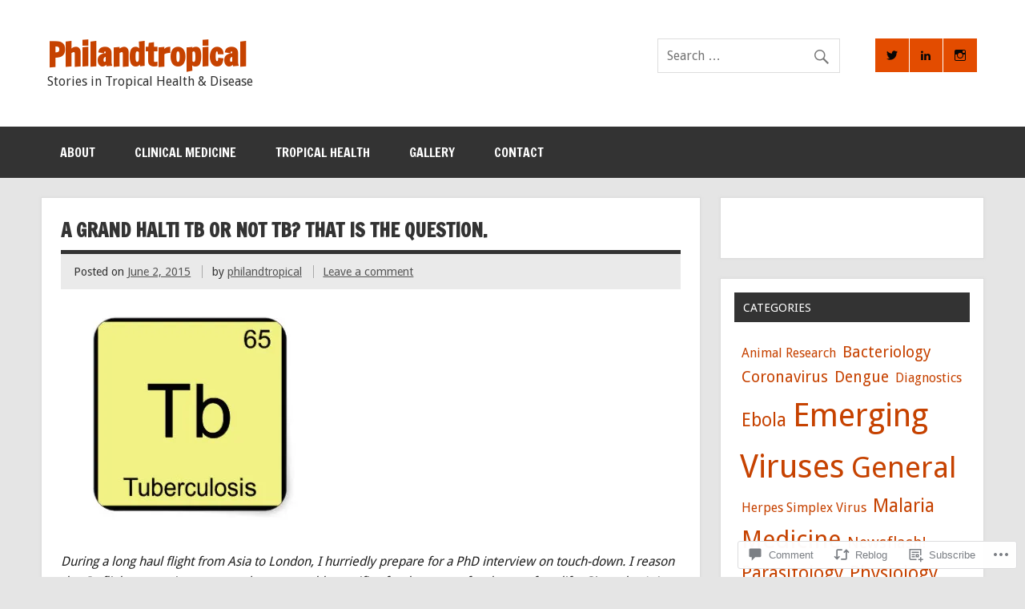

--- FILE ---
content_type: text/html; charset=UTF-8
request_url: https://philandtropical.com/2015/06/02/a-grand-halt-tb-or-not-tb-that-is-the-question/
body_size: 24090
content:
<!DOCTYPE html><!-- HTML 5 -->
<html lang="en">

<head>
<meta charset="UTF-8" />
<meta name="viewport" content="width=device-width, initial-scale=1">
<title>A Grand Halt! TB or not TB? That is the Question. | Philandtropical</title>
<link rel="profile" href="http://gmpg.org/xfn/11" />
<link rel="pingback" href="https://philandtropical.com/xmlrpc.php" />

<!--[if lt IE 9]>
<script src="https://s0.wp.com/wp-content/themes/premium/dynamic-news/js/html5shiv.js?m=1394767411i" type="text/javascript"></script>
<![endif]-->
<meta name='robots' content='max-image-preview:large' />

<!-- Async WordPress.com Remote Login -->
<script id="wpcom_remote_login_js">
var wpcom_remote_login_extra_auth = '';
function wpcom_remote_login_remove_dom_node_id( element_id ) {
	var dom_node = document.getElementById( element_id );
	if ( dom_node ) { dom_node.parentNode.removeChild( dom_node ); }
}
function wpcom_remote_login_remove_dom_node_classes( class_name ) {
	var dom_nodes = document.querySelectorAll( '.' + class_name );
	for ( var i = 0; i < dom_nodes.length; i++ ) {
		dom_nodes[ i ].parentNode.removeChild( dom_nodes[ i ] );
	}
}
function wpcom_remote_login_final_cleanup() {
	wpcom_remote_login_remove_dom_node_classes( "wpcom_remote_login_msg" );
	wpcom_remote_login_remove_dom_node_id( "wpcom_remote_login_key" );
	wpcom_remote_login_remove_dom_node_id( "wpcom_remote_login_validate" );
	wpcom_remote_login_remove_dom_node_id( "wpcom_remote_login_js" );
	wpcom_remote_login_remove_dom_node_id( "wpcom_request_access_iframe" );
	wpcom_remote_login_remove_dom_node_id( "wpcom_request_access_styles" );
}

// Watch for messages back from the remote login
window.addEventListener( "message", function( e ) {
	if ( e.origin === "https://r-login.wordpress.com" ) {
		var data = {};
		try {
			data = JSON.parse( e.data );
		} catch( e ) {
			wpcom_remote_login_final_cleanup();
			return;
		}

		if ( data.msg === 'LOGIN' ) {
			// Clean up the login check iframe
			wpcom_remote_login_remove_dom_node_id( "wpcom_remote_login_key" );

			var id_regex = new RegExp( /^[0-9]+$/ );
			var token_regex = new RegExp( /^.*|.*|.*$/ );
			if (
				token_regex.test( data.token )
				&& id_regex.test( data.wpcomid )
			) {
				// We have everything we need to ask for a login
				var script = document.createElement( "script" );
				script.setAttribute( "id", "wpcom_remote_login_validate" );
				script.src = '/remote-login.php?wpcom_remote_login=validate'
					+ '&wpcomid=' + data.wpcomid
					+ '&token=' + encodeURIComponent( data.token )
					+ '&host=' + window.location.protocol
					+ '//' + window.location.hostname
					+ '&postid=970'
					+ '&is_singular=1';
				document.body.appendChild( script );
			}

			return;
		}

		// Safari ITP, not logged in, so redirect
		if ( data.msg === 'LOGIN-REDIRECT' ) {
			window.location = 'https://wordpress.com/log-in?redirect_to=' + window.location.href;
			return;
		}

		// Safari ITP, storage access failed, remove the request
		if ( data.msg === 'LOGIN-REMOVE' ) {
			var css_zap = 'html { -webkit-transition: margin-top 1s; transition: margin-top 1s; } /* 9001 */ html { margin-top: 0 !important; } * html body { margin-top: 0 !important; } @media screen and ( max-width: 782px ) { html { margin-top: 0 !important; } * html body { margin-top: 0 !important; } }';
			var style_zap = document.createElement( 'style' );
			style_zap.type = 'text/css';
			style_zap.appendChild( document.createTextNode( css_zap ) );
			document.body.appendChild( style_zap );

			var e = document.getElementById( 'wpcom_request_access_iframe' );
			e.parentNode.removeChild( e );

			document.cookie = 'wordpress_com_login_access=denied; path=/; max-age=31536000';

			return;
		}

		// Safari ITP
		if ( data.msg === 'REQUEST_ACCESS' ) {
			console.log( 'request access: safari' );

			// Check ITP iframe enable/disable knob
			if ( wpcom_remote_login_extra_auth !== 'safari_itp_iframe' ) {
				return;
			}

			// If we are in a "private window" there is no ITP.
			var private_window = false;
			try {
				var opendb = window.openDatabase( null, null, null, null );
			} catch( e ) {
				private_window = true;
			}

			if ( private_window ) {
				console.log( 'private window' );
				return;
			}

			var iframe = document.createElement( 'iframe' );
			iframe.id = 'wpcom_request_access_iframe';
			iframe.setAttribute( 'scrolling', 'no' );
			iframe.setAttribute( 'sandbox', 'allow-storage-access-by-user-activation allow-scripts allow-same-origin allow-top-navigation-by-user-activation' );
			iframe.src = 'https://r-login.wordpress.com/remote-login.php?wpcom_remote_login=request_access&origin=' + encodeURIComponent( data.origin ) + '&wpcomid=' + encodeURIComponent( data.wpcomid );

			var css = 'html { -webkit-transition: margin-top 1s; transition: margin-top 1s; } /* 9001 */ html { margin-top: 46px !important; } * html body { margin-top: 46px !important; } @media screen and ( max-width: 660px ) { html { margin-top: 71px !important; } * html body { margin-top: 71px !important; } #wpcom_request_access_iframe { display: block; height: 71px !important; } } #wpcom_request_access_iframe { border: 0px; height: 46px; position: fixed; top: 0; left: 0; width: 100%; min-width: 100%; z-index: 99999; background: #23282d; } ';

			var style = document.createElement( 'style' );
			style.type = 'text/css';
			style.id = 'wpcom_request_access_styles';
			style.appendChild( document.createTextNode( css ) );
			document.body.appendChild( style );

			document.body.appendChild( iframe );
		}

		if ( data.msg === 'DONE' ) {
			wpcom_remote_login_final_cleanup();
		}
	}
}, false );

// Inject the remote login iframe after the page has had a chance to load
// more critical resources
window.addEventListener( "DOMContentLoaded", function( e ) {
	var iframe = document.createElement( "iframe" );
	iframe.style.display = "none";
	iframe.setAttribute( "scrolling", "no" );
	iframe.setAttribute( "id", "wpcom_remote_login_key" );
	iframe.src = "https://r-login.wordpress.com/remote-login.php"
		+ "?wpcom_remote_login=key"
		+ "&origin=aHR0cHM6Ly9waGlsYW5kdHJvcGljYWwuY29t"
		+ "&wpcomid=51139593"
		+ "&time=" + Math.floor( Date.now() / 1000 );
	document.body.appendChild( iframe );
}, false );
</script>
<link rel='dns-prefetch' href='//s0.wp.com' />
<link rel='dns-prefetch' href='//widgets.wp.com' />
<link rel='dns-prefetch' href='//fonts-api.wp.com' />
<link rel="alternate" type="application/rss+xml" title="Philandtropical &raquo; Feed" href="https://philandtropical.com/feed/" />
<link rel="alternate" type="application/rss+xml" title="Philandtropical &raquo; Comments Feed" href="https://philandtropical.com/comments/feed/" />
<link rel="alternate" type="application/rss+xml" title="Philandtropical &raquo; A Grand Halt! TB or not TB? That is the&nbsp;Question. Comments Feed" href="https://philandtropical.com/2015/06/02/a-grand-halt-tb-or-not-tb-that-is-the-question/feed/" />
	<script type="text/javascript">
		/* <![CDATA[ */
		function addLoadEvent(func) {
			var oldonload = window.onload;
			if (typeof window.onload != 'function') {
				window.onload = func;
			} else {
				window.onload = function () {
					oldonload();
					func();
				}
			}
		}
		/* ]]> */
	</script>
	<link crossorigin='anonymous' rel='stylesheet' id='all-css-0-1' href='/_static/??-eJxtzEkKgDAMQNELWYNjcSGeRdog1Q7BpHh9UQRBXD74fDhImRQFo0DIinxeXGRYUWg222PgHCEkmz0y7OhnQasosXxUGuYC/o/ebfh+b135FMZKd02th77t1hMpiDR+&cssminify=yes' type='text/css' media='all' />
<style id='wp-emoji-styles-inline-css'>

	img.wp-smiley, img.emoji {
		display: inline !important;
		border: none !important;
		box-shadow: none !important;
		height: 1em !important;
		width: 1em !important;
		margin: 0 0.07em !important;
		vertical-align: -0.1em !important;
		background: none !important;
		padding: 0 !important;
	}
/*# sourceURL=wp-emoji-styles-inline-css */
</style>
<link crossorigin='anonymous' rel='stylesheet' id='all-css-2-1' href='/wp-content/plugins/gutenberg-core/v22.2.0/build/styles/block-library/style.css?m=1764855221i&cssminify=yes' type='text/css' media='all' />
<style id='wp-block-library-inline-css'>
.has-text-align-justify {
	text-align:justify;
}
.has-text-align-justify{text-align:justify;}

/*# sourceURL=wp-block-library-inline-css */
</style><style id='global-styles-inline-css'>
:root{--wp--preset--aspect-ratio--square: 1;--wp--preset--aspect-ratio--4-3: 4/3;--wp--preset--aspect-ratio--3-4: 3/4;--wp--preset--aspect-ratio--3-2: 3/2;--wp--preset--aspect-ratio--2-3: 2/3;--wp--preset--aspect-ratio--16-9: 16/9;--wp--preset--aspect-ratio--9-16: 9/16;--wp--preset--color--black: #000000;--wp--preset--color--cyan-bluish-gray: #abb8c3;--wp--preset--color--white: #ffffff;--wp--preset--color--pale-pink: #f78da7;--wp--preset--color--vivid-red: #cf2e2e;--wp--preset--color--luminous-vivid-orange: #ff6900;--wp--preset--color--luminous-vivid-amber: #fcb900;--wp--preset--color--light-green-cyan: #7bdcb5;--wp--preset--color--vivid-green-cyan: #00d084;--wp--preset--color--pale-cyan-blue: #8ed1fc;--wp--preset--color--vivid-cyan-blue: #0693e3;--wp--preset--color--vivid-purple: #9b51e0;--wp--preset--color--primary: #e84747;--wp--preset--color--secondary: #cf2e2e;--wp--preset--color--accent: #0d95a6;--wp--preset--color--highlight: #48a60d;--wp--preset--color--light-gray: #dddddd;--wp--preset--color--gray: #808080;--wp--preset--color--dark-gray: #303030;--wp--preset--gradient--vivid-cyan-blue-to-vivid-purple: linear-gradient(135deg,rgb(6,147,227) 0%,rgb(155,81,224) 100%);--wp--preset--gradient--light-green-cyan-to-vivid-green-cyan: linear-gradient(135deg,rgb(122,220,180) 0%,rgb(0,208,130) 100%);--wp--preset--gradient--luminous-vivid-amber-to-luminous-vivid-orange: linear-gradient(135deg,rgb(252,185,0) 0%,rgb(255,105,0) 100%);--wp--preset--gradient--luminous-vivid-orange-to-vivid-red: linear-gradient(135deg,rgb(255,105,0) 0%,rgb(207,46,46) 100%);--wp--preset--gradient--very-light-gray-to-cyan-bluish-gray: linear-gradient(135deg,rgb(238,238,238) 0%,rgb(169,184,195) 100%);--wp--preset--gradient--cool-to-warm-spectrum: linear-gradient(135deg,rgb(74,234,220) 0%,rgb(151,120,209) 20%,rgb(207,42,186) 40%,rgb(238,44,130) 60%,rgb(251,105,98) 80%,rgb(254,248,76) 100%);--wp--preset--gradient--blush-light-purple: linear-gradient(135deg,rgb(255,206,236) 0%,rgb(152,150,240) 100%);--wp--preset--gradient--blush-bordeaux: linear-gradient(135deg,rgb(254,205,165) 0%,rgb(254,45,45) 50%,rgb(107,0,62) 100%);--wp--preset--gradient--luminous-dusk: linear-gradient(135deg,rgb(255,203,112) 0%,rgb(199,81,192) 50%,rgb(65,88,208) 100%);--wp--preset--gradient--pale-ocean: linear-gradient(135deg,rgb(255,245,203) 0%,rgb(182,227,212) 50%,rgb(51,167,181) 100%);--wp--preset--gradient--electric-grass: linear-gradient(135deg,rgb(202,248,128) 0%,rgb(113,206,126) 100%);--wp--preset--gradient--midnight: linear-gradient(135deg,rgb(2,3,129) 0%,rgb(40,116,252) 100%);--wp--preset--font-size--small: 14px;--wp--preset--font-size--medium: 20px;--wp--preset--font-size--large: 24px;--wp--preset--font-size--x-large: 42px;--wp--preset--font-size--huge: 36px;--wp--preset--font-family--albert-sans: 'Albert Sans', sans-serif;--wp--preset--font-family--alegreya: Alegreya, serif;--wp--preset--font-family--arvo: Arvo, serif;--wp--preset--font-family--bodoni-moda: 'Bodoni Moda', serif;--wp--preset--font-family--bricolage-grotesque: 'Bricolage Grotesque', sans-serif;--wp--preset--font-family--cabin: Cabin, sans-serif;--wp--preset--font-family--chivo: Chivo, sans-serif;--wp--preset--font-family--commissioner: Commissioner, sans-serif;--wp--preset--font-family--cormorant: Cormorant, serif;--wp--preset--font-family--courier-prime: 'Courier Prime', monospace;--wp--preset--font-family--crimson-pro: 'Crimson Pro', serif;--wp--preset--font-family--dm-mono: 'DM Mono', monospace;--wp--preset--font-family--dm-sans: 'DM Sans', sans-serif;--wp--preset--font-family--dm-serif-display: 'DM Serif Display', serif;--wp--preset--font-family--domine: Domine, serif;--wp--preset--font-family--eb-garamond: 'EB Garamond', serif;--wp--preset--font-family--epilogue: Epilogue, sans-serif;--wp--preset--font-family--fahkwang: Fahkwang, sans-serif;--wp--preset--font-family--figtree: Figtree, sans-serif;--wp--preset--font-family--fira-sans: 'Fira Sans', sans-serif;--wp--preset--font-family--fjalla-one: 'Fjalla One', sans-serif;--wp--preset--font-family--fraunces: Fraunces, serif;--wp--preset--font-family--gabarito: Gabarito, system-ui;--wp--preset--font-family--ibm-plex-mono: 'IBM Plex Mono', monospace;--wp--preset--font-family--ibm-plex-sans: 'IBM Plex Sans', sans-serif;--wp--preset--font-family--ibarra-real-nova: 'Ibarra Real Nova', serif;--wp--preset--font-family--instrument-serif: 'Instrument Serif', serif;--wp--preset--font-family--inter: Inter, sans-serif;--wp--preset--font-family--josefin-sans: 'Josefin Sans', sans-serif;--wp--preset--font-family--jost: Jost, sans-serif;--wp--preset--font-family--libre-baskerville: 'Libre Baskerville', serif;--wp--preset--font-family--libre-franklin: 'Libre Franklin', sans-serif;--wp--preset--font-family--literata: Literata, serif;--wp--preset--font-family--lora: Lora, serif;--wp--preset--font-family--merriweather: Merriweather, serif;--wp--preset--font-family--montserrat: Montserrat, sans-serif;--wp--preset--font-family--newsreader: Newsreader, serif;--wp--preset--font-family--noto-sans-mono: 'Noto Sans Mono', sans-serif;--wp--preset--font-family--nunito: Nunito, sans-serif;--wp--preset--font-family--open-sans: 'Open Sans', sans-serif;--wp--preset--font-family--overpass: Overpass, sans-serif;--wp--preset--font-family--pt-serif: 'PT Serif', serif;--wp--preset--font-family--petrona: Petrona, serif;--wp--preset--font-family--piazzolla: Piazzolla, serif;--wp--preset--font-family--playfair-display: 'Playfair Display', serif;--wp--preset--font-family--plus-jakarta-sans: 'Plus Jakarta Sans', sans-serif;--wp--preset--font-family--poppins: Poppins, sans-serif;--wp--preset--font-family--raleway: Raleway, sans-serif;--wp--preset--font-family--roboto: Roboto, sans-serif;--wp--preset--font-family--roboto-slab: 'Roboto Slab', serif;--wp--preset--font-family--rubik: Rubik, sans-serif;--wp--preset--font-family--rufina: Rufina, serif;--wp--preset--font-family--sora: Sora, sans-serif;--wp--preset--font-family--source-sans-3: 'Source Sans 3', sans-serif;--wp--preset--font-family--source-serif-4: 'Source Serif 4', serif;--wp--preset--font-family--space-mono: 'Space Mono', monospace;--wp--preset--font-family--syne: Syne, sans-serif;--wp--preset--font-family--texturina: Texturina, serif;--wp--preset--font-family--urbanist: Urbanist, sans-serif;--wp--preset--font-family--work-sans: 'Work Sans', sans-serif;--wp--preset--spacing--20: 0.44rem;--wp--preset--spacing--30: 0.67rem;--wp--preset--spacing--40: 1rem;--wp--preset--spacing--50: 1.5rem;--wp--preset--spacing--60: 2.25rem;--wp--preset--spacing--70: 3.38rem;--wp--preset--spacing--80: 5.06rem;--wp--preset--shadow--natural: 6px 6px 9px rgba(0, 0, 0, 0.2);--wp--preset--shadow--deep: 12px 12px 50px rgba(0, 0, 0, 0.4);--wp--preset--shadow--sharp: 6px 6px 0px rgba(0, 0, 0, 0.2);--wp--preset--shadow--outlined: 6px 6px 0px -3px rgb(255, 255, 255), 6px 6px rgb(0, 0, 0);--wp--preset--shadow--crisp: 6px 6px 0px rgb(0, 0, 0);}:where(.is-layout-flex){gap: 0.5em;}:where(.is-layout-grid){gap: 0.5em;}body .is-layout-flex{display: flex;}.is-layout-flex{flex-wrap: wrap;align-items: center;}.is-layout-flex > :is(*, div){margin: 0;}body .is-layout-grid{display: grid;}.is-layout-grid > :is(*, div){margin: 0;}:where(.wp-block-columns.is-layout-flex){gap: 2em;}:where(.wp-block-columns.is-layout-grid){gap: 2em;}:where(.wp-block-post-template.is-layout-flex){gap: 1.25em;}:where(.wp-block-post-template.is-layout-grid){gap: 1.25em;}.has-black-color{color: var(--wp--preset--color--black) !important;}.has-cyan-bluish-gray-color{color: var(--wp--preset--color--cyan-bluish-gray) !important;}.has-white-color{color: var(--wp--preset--color--white) !important;}.has-pale-pink-color{color: var(--wp--preset--color--pale-pink) !important;}.has-vivid-red-color{color: var(--wp--preset--color--vivid-red) !important;}.has-luminous-vivid-orange-color{color: var(--wp--preset--color--luminous-vivid-orange) !important;}.has-luminous-vivid-amber-color{color: var(--wp--preset--color--luminous-vivid-amber) !important;}.has-light-green-cyan-color{color: var(--wp--preset--color--light-green-cyan) !important;}.has-vivid-green-cyan-color{color: var(--wp--preset--color--vivid-green-cyan) !important;}.has-pale-cyan-blue-color{color: var(--wp--preset--color--pale-cyan-blue) !important;}.has-vivid-cyan-blue-color{color: var(--wp--preset--color--vivid-cyan-blue) !important;}.has-vivid-purple-color{color: var(--wp--preset--color--vivid-purple) !important;}.has-black-background-color{background-color: var(--wp--preset--color--black) !important;}.has-cyan-bluish-gray-background-color{background-color: var(--wp--preset--color--cyan-bluish-gray) !important;}.has-white-background-color{background-color: var(--wp--preset--color--white) !important;}.has-pale-pink-background-color{background-color: var(--wp--preset--color--pale-pink) !important;}.has-vivid-red-background-color{background-color: var(--wp--preset--color--vivid-red) !important;}.has-luminous-vivid-orange-background-color{background-color: var(--wp--preset--color--luminous-vivid-orange) !important;}.has-luminous-vivid-amber-background-color{background-color: var(--wp--preset--color--luminous-vivid-amber) !important;}.has-light-green-cyan-background-color{background-color: var(--wp--preset--color--light-green-cyan) !important;}.has-vivid-green-cyan-background-color{background-color: var(--wp--preset--color--vivid-green-cyan) !important;}.has-pale-cyan-blue-background-color{background-color: var(--wp--preset--color--pale-cyan-blue) !important;}.has-vivid-cyan-blue-background-color{background-color: var(--wp--preset--color--vivid-cyan-blue) !important;}.has-vivid-purple-background-color{background-color: var(--wp--preset--color--vivid-purple) !important;}.has-black-border-color{border-color: var(--wp--preset--color--black) !important;}.has-cyan-bluish-gray-border-color{border-color: var(--wp--preset--color--cyan-bluish-gray) !important;}.has-white-border-color{border-color: var(--wp--preset--color--white) !important;}.has-pale-pink-border-color{border-color: var(--wp--preset--color--pale-pink) !important;}.has-vivid-red-border-color{border-color: var(--wp--preset--color--vivid-red) !important;}.has-luminous-vivid-orange-border-color{border-color: var(--wp--preset--color--luminous-vivid-orange) !important;}.has-luminous-vivid-amber-border-color{border-color: var(--wp--preset--color--luminous-vivid-amber) !important;}.has-light-green-cyan-border-color{border-color: var(--wp--preset--color--light-green-cyan) !important;}.has-vivid-green-cyan-border-color{border-color: var(--wp--preset--color--vivid-green-cyan) !important;}.has-pale-cyan-blue-border-color{border-color: var(--wp--preset--color--pale-cyan-blue) !important;}.has-vivid-cyan-blue-border-color{border-color: var(--wp--preset--color--vivid-cyan-blue) !important;}.has-vivid-purple-border-color{border-color: var(--wp--preset--color--vivid-purple) !important;}.has-vivid-cyan-blue-to-vivid-purple-gradient-background{background: var(--wp--preset--gradient--vivid-cyan-blue-to-vivid-purple) !important;}.has-light-green-cyan-to-vivid-green-cyan-gradient-background{background: var(--wp--preset--gradient--light-green-cyan-to-vivid-green-cyan) !important;}.has-luminous-vivid-amber-to-luminous-vivid-orange-gradient-background{background: var(--wp--preset--gradient--luminous-vivid-amber-to-luminous-vivid-orange) !important;}.has-luminous-vivid-orange-to-vivid-red-gradient-background{background: var(--wp--preset--gradient--luminous-vivid-orange-to-vivid-red) !important;}.has-very-light-gray-to-cyan-bluish-gray-gradient-background{background: var(--wp--preset--gradient--very-light-gray-to-cyan-bluish-gray) !important;}.has-cool-to-warm-spectrum-gradient-background{background: var(--wp--preset--gradient--cool-to-warm-spectrum) !important;}.has-blush-light-purple-gradient-background{background: var(--wp--preset--gradient--blush-light-purple) !important;}.has-blush-bordeaux-gradient-background{background: var(--wp--preset--gradient--blush-bordeaux) !important;}.has-luminous-dusk-gradient-background{background: var(--wp--preset--gradient--luminous-dusk) !important;}.has-pale-ocean-gradient-background{background: var(--wp--preset--gradient--pale-ocean) !important;}.has-electric-grass-gradient-background{background: var(--wp--preset--gradient--electric-grass) !important;}.has-midnight-gradient-background{background: var(--wp--preset--gradient--midnight) !important;}.has-small-font-size{font-size: var(--wp--preset--font-size--small) !important;}.has-medium-font-size{font-size: var(--wp--preset--font-size--medium) !important;}.has-large-font-size{font-size: var(--wp--preset--font-size--large) !important;}.has-x-large-font-size{font-size: var(--wp--preset--font-size--x-large) !important;}.has-albert-sans-font-family{font-family: var(--wp--preset--font-family--albert-sans) !important;}.has-alegreya-font-family{font-family: var(--wp--preset--font-family--alegreya) !important;}.has-arvo-font-family{font-family: var(--wp--preset--font-family--arvo) !important;}.has-bodoni-moda-font-family{font-family: var(--wp--preset--font-family--bodoni-moda) !important;}.has-bricolage-grotesque-font-family{font-family: var(--wp--preset--font-family--bricolage-grotesque) !important;}.has-cabin-font-family{font-family: var(--wp--preset--font-family--cabin) !important;}.has-chivo-font-family{font-family: var(--wp--preset--font-family--chivo) !important;}.has-commissioner-font-family{font-family: var(--wp--preset--font-family--commissioner) !important;}.has-cormorant-font-family{font-family: var(--wp--preset--font-family--cormorant) !important;}.has-courier-prime-font-family{font-family: var(--wp--preset--font-family--courier-prime) !important;}.has-crimson-pro-font-family{font-family: var(--wp--preset--font-family--crimson-pro) !important;}.has-dm-mono-font-family{font-family: var(--wp--preset--font-family--dm-mono) !important;}.has-dm-sans-font-family{font-family: var(--wp--preset--font-family--dm-sans) !important;}.has-dm-serif-display-font-family{font-family: var(--wp--preset--font-family--dm-serif-display) !important;}.has-domine-font-family{font-family: var(--wp--preset--font-family--domine) !important;}.has-eb-garamond-font-family{font-family: var(--wp--preset--font-family--eb-garamond) !important;}.has-epilogue-font-family{font-family: var(--wp--preset--font-family--epilogue) !important;}.has-fahkwang-font-family{font-family: var(--wp--preset--font-family--fahkwang) !important;}.has-figtree-font-family{font-family: var(--wp--preset--font-family--figtree) !important;}.has-fira-sans-font-family{font-family: var(--wp--preset--font-family--fira-sans) !important;}.has-fjalla-one-font-family{font-family: var(--wp--preset--font-family--fjalla-one) !important;}.has-fraunces-font-family{font-family: var(--wp--preset--font-family--fraunces) !important;}.has-gabarito-font-family{font-family: var(--wp--preset--font-family--gabarito) !important;}.has-ibm-plex-mono-font-family{font-family: var(--wp--preset--font-family--ibm-plex-mono) !important;}.has-ibm-plex-sans-font-family{font-family: var(--wp--preset--font-family--ibm-plex-sans) !important;}.has-ibarra-real-nova-font-family{font-family: var(--wp--preset--font-family--ibarra-real-nova) !important;}.has-instrument-serif-font-family{font-family: var(--wp--preset--font-family--instrument-serif) !important;}.has-inter-font-family{font-family: var(--wp--preset--font-family--inter) !important;}.has-josefin-sans-font-family{font-family: var(--wp--preset--font-family--josefin-sans) !important;}.has-jost-font-family{font-family: var(--wp--preset--font-family--jost) !important;}.has-libre-baskerville-font-family{font-family: var(--wp--preset--font-family--libre-baskerville) !important;}.has-libre-franklin-font-family{font-family: var(--wp--preset--font-family--libre-franklin) !important;}.has-literata-font-family{font-family: var(--wp--preset--font-family--literata) !important;}.has-lora-font-family{font-family: var(--wp--preset--font-family--lora) !important;}.has-merriweather-font-family{font-family: var(--wp--preset--font-family--merriweather) !important;}.has-montserrat-font-family{font-family: var(--wp--preset--font-family--montserrat) !important;}.has-newsreader-font-family{font-family: var(--wp--preset--font-family--newsreader) !important;}.has-noto-sans-mono-font-family{font-family: var(--wp--preset--font-family--noto-sans-mono) !important;}.has-nunito-font-family{font-family: var(--wp--preset--font-family--nunito) !important;}.has-open-sans-font-family{font-family: var(--wp--preset--font-family--open-sans) !important;}.has-overpass-font-family{font-family: var(--wp--preset--font-family--overpass) !important;}.has-pt-serif-font-family{font-family: var(--wp--preset--font-family--pt-serif) !important;}.has-petrona-font-family{font-family: var(--wp--preset--font-family--petrona) !important;}.has-piazzolla-font-family{font-family: var(--wp--preset--font-family--piazzolla) !important;}.has-playfair-display-font-family{font-family: var(--wp--preset--font-family--playfair-display) !important;}.has-plus-jakarta-sans-font-family{font-family: var(--wp--preset--font-family--plus-jakarta-sans) !important;}.has-poppins-font-family{font-family: var(--wp--preset--font-family--poppins) !important;}.has-raleway-font-family{font-family: var(--wp--preset--font-family--raleway) !important;}.has-roboto-font-family{font-family: var(--wp--preset--font-family--roboto) !important;}.has-roboto-slab-font-family{font-family: var(--wp--preset--font-family--roboto-slab) !important;}.has-rubik-font-family{font-family: var(--wp--preset--font-family--rubik) !important;}.has-rufina-font-family{font-family: var(--wp--preset--font-family--rufina) !important;}.has-sora-font-family{font-family: var(--wp--preset--font-family--sora) !important;}.has-source-sans-3-font-family{font-family: var(--wp--preset--font-family--source-sans-3) !important;}.has-source-serif-4-font-family{font-family: var(--wp--preset--font-family--source-serif-4) !important;}.has-space-mono-font-family{font-family: var(--wp--preset--font-family--space-mono) !important;}.has-syne-font-family{font-family: var(--wp--preset--font-family--syne) !important;}.has-texturina-font-family{font-family: var(--wp--preset--font-family--texturina) !important;}.has-urbanist-font-family{font-family: var(--wp--preset--font-family--urbanist) !important;}.has-work-sans-font-family{font-family: var(--wp--preset--font-family--work-sans) !important;}
/*# sourceURL=global-styles-inline-css */
</style>

<style id='classic-theme-styles-inline-css'>
/*! This file is auto-generated */
.wp-block-button__link{color:#fff;background-color:#32373c;border-radius:9999px;box-shadow:none;text-decoration:none;padding:calc(.667em + 2px) calc(1.333em + 2px);font-size:1.125em}.wp-block-file__button{background:#32373c;color:#fff;text-decoration:none}
/*# sourceURL=/wp-includes/css/classic-themes.min.css */
</style>
<link crossorigin='anonymous' rel='stylesheet' id='all-css-4-1' href='/_static/??-eJx9jksOwjAMRC9EcCsEFQvEUVA+FqTUSRQ77fVxVbEBxMaSZ+bZA0sxPifBJEDNlKndY2LwuaLqVKyAJghDtDghaWzvmXfwG1uKMsa5UpHZ6KTYyMhDQf7HjSjF+qdRaTuxGcAtvb3bjCnkCrZJJisS/RcFXD24FqcAM1ann1VcK/Pnvna50qUfTl3XH8+HYXwBNR1jhQ==&cssminify=yes' type='text/css' media='all' />
<link rel='stylesheet' id='verbum-gutenberg-css-css' href='https://widgets.wp.com/verbum-block-editor/block-editor.css?ver=1738686361' media='all' />
<link crossorigin='anonymous' rel='stylesheet' id='all-css-6-1' href='/_static/??-eJyVjMEOQDAQBX8IqxGcxLdIPVS6S7oV/D1ujtzmMDO0r6ldJEIixQkMpTWA3cbUn9Kxs6lgV9J4emRWNaGPxe3SCEFwt/3G35fB41DveoQnbbkxVZGXeW1MOV+7XUfU&cssminify=yes' type='text/css' media='all' />
<link rel='stylesheet' id='dynamicnews-default-fonts-css' href='https://fonts-api.wp.com/css?family=Droid+Sans%3A400%2C400italic%2C700%2C700italic%7CFrancois+One%3A400%2C400italic%2C700%2C700italic&#038;subset=latin%2Clatin-ext' media='all' />
<link crossorigin='anonymous' rel='stylesheet' id='all-css-8-1' href='/_static/??-eJzTLy/QTc7PK0nNK9HPLdUtyClNz8wr1i9KTcrJTwcy0/WTi5G5ekCujj52Temp+bo5+cmJJZn5eSgc3bScxMwikFb7XFtDE1NLExMLc0OTLACohS2q&cssminify=yes' type='text/css' media='all' />
<link crossorigin='anonymous' rel='stylesheet' id='print-css-9-1' href='/wp-content/mu-plugins/global-print/global-print.css?m=1465851035i&cssminify=yes' type='text/css' media='print' />
<style id='jetpack-global-styles-frontend-style-inline-css'>
:root { --font-headings: unset; --font-base: unset; --font-headings-default: -apple-system,BlinkMacSystemFont,"Segoe UI",Roboto,Oxygen-Sans,Ubuntu,Cantarell,"Helvetica Neue",sans-serif; --font-base-default: -apple-system,BlinkMacSystemFont,"Segoe UI",Roboto,Oxygen-Sans,Ubuntu,Cantarell,"Helvetica Neue",sans-serif;}
/*# sourceURL=jetpack-global-styles-frontend-style-inline-css */
</style>
<link crossorigin='anonymous' rel='stylesheet' id='all-css-12-1' href='/_static/??-eJyNjcsKAjEMRX/IGtQZBxfip0hMS9sxTYppGfx7H7gRN+7ugcs5sFRHKi1Ig9Jd5R6zGMyhVaTrh8G6QFHfORhYwlvw6P39PbPENZmt4G/ROQuBKWVkxxrVvuBH1lIoz2waILJekF+HUzlupnG3nQ77YZwfuRJIaQ==&cssminify=yes' type='text/css' media='all' />
<script type="text/javascript" id="jetpack_related-posts-js-extra">
/* <![CDATA[ */
var related_posts_js_options = {"post_heading":"h4"};
//# sourceURL=jetpack_related-posts-js-extra
/* ]]> */
</script>
<script type="text/javascript" id="dynamicnews-jquery-frontpage-slider-js-extra">
/* <![CDATA[ */
var DynamicNewsSliderParams = {"animation":"horizontal","speed":"7000"};
//# sourceURL=dynamicnews-jquery-frontpage-slider-js-extra
/* ]]> */
</script>
<script type="text/javascript" id="wpcom-actionbar-placeholder-js-extra">
/* <![CDATA[ */
var actionbardata = {"siteID":"51139593","postID":"970","siteURL":"https://philandtropical.com","xhrURL":"https://philandtropical.com/wp-admin/admin-ajax.php","nonce":"bdae942ed4","isLoggedIn":"","statusMessage":"","subsEmailDefault":"instantly","proxyScriptUrl":"https://s0.wp.com/wp-content/js/wpcom-proxy-request.js?m=1513050504i&amp;ver=20211021","shortlink":"https://wp.me/p3szK9-fE","i18n":{"followedText":"New posts from this site will now appear in your \u003Ca href=\"https://wordpress.com/reader\"\u003EReader\u003C/a\u003E","foldBar":"Collapse this bar","unfoldBar":"Expand this bar","shortLinkCopied":"Shortlink copied to clipboard."}};
//# sourceURL=wpcom-actionbar-placeholder-js-extra
/* ]]> */
</script>
<script type="text/javascript" id="jetpack-mu-wpcom-settings-js-before">
/* <![CDATA[ */
var JETPACK_MU_WPCOM_SETTINGS = {"assetsUrl":"https://s0.wp.com/wp-content/mu-plugins/jetpack-mu-wpcom-plugin/sun/jetpack_vendor/automattic/jetpack-mu-wpcom/src/build/"};
//# sourceURL=jetpack-mu-wpcom-settings-js-before
/* ]]> */
</script>
<script crossorigin='anonymous' type='text/javascript'  src='/_static/??-eJydjs0OgjAQhF/IsnIgcDE+iql0xa3ttvZH4O0tCSaY6EFPm8nMfLMwetE7TsgJbBbe5IE4gsbkZX9bNcTMcCLu4ZzJKAhoZEIlvIspvqvKElc67mDD1SVjkvDBTfPLKzCTFcbF1PeMYV7PFvA1JCwNoYx+WktXtKXiA1rKFtTM0lIvGMcNp7oYnKIhheHH/l8llg8aZCK3fHu0h7ptmn1dt12nnwmgkGY='></script>
<script type="text/javascript" id="rlt-proxy-js-after">
/* <![CDATA[ */
	rltInitialize( {"token":null,"iframeOrigins":["https:\/\/widgets.wp.com"]} );
//# sourceURL=rlt-proxy-js-after
/* ]]> */
</script>
<link rel="EditURI" type="application/rsd+xml" title="RSD" href="https://philandtropical.wordpress.com/xmlrpc.php?rsd" />
<meta name="generator" content="WordPress.com" />
<link rel="canonical" href="https://philandtropical.com/2015/06/02/a-grand-halt-tb-or-not-tb-that-is-the-question/" />
<link rel='shortlink' href='https://wp.me/p3szK9-fE' />
<link rel="alternate" type="application/json+oembed" href="https://public-api.wordpress.com/oembed/?format=json&amp;url=https%3A%2F%2Fphilandtropical.com%2F2015%2F06%2F02%2Fa-grand-halt-tb-or-not-tb-that-is-the-question%2F&amp;for=wpcom-auto-discovery" /><link rel="alternate" type="application/xml+oembed" href="https://public-api.wordpress.com/oembed/?format=xml&amp;url=https%3A%2F%2Fphilandtropical.com%2F2015%2F06%2F02%2Fa-grand-halt-tb-or-not-tb-that-is-the-question%2F&amp;for=wpcom-auto-discovery" />
<!-- Jetpack Open Graph Tags -->
<meta property="og:type" content="article" />
<meta property="og:title" content="A Grand Halt! TB or not TB? That is the Question." />
<meta property="og:url" content="https://philandtropical.com/2015/06/02/a-grand-halt-tb-or-not-tb-that-is-the-question/" />
<meta property="og:description" content="During a long haul flight from Asia to London, I hurriedly prepare for a PhD interview on touch-down. I reason that In-flight entertainment sounds a reasonable sacrifice for these next few hours of…" />
<meta property="article:published_time" content="2015-06-02T11:47:37+00:00" />
<meta property="article:modified_time" content="2015-08-11T14:43:37+00:00" />
<meta property="og:site_name" content="Philandtropical" />
<meta property="og:image" content="https://philandtropical.com/wp-content/uploads/2015/06/tb-element.jpg" />
<meta property="og:image:width" content="324" />
<meta property="og:image:height" content="324" />
<meta property="og:image:alt" content="" />
<meta property="og:locale" content="en_US" />
<meta property="article:publisher" content="https://www.facebook.com/WordPresscom" />
<meta name="twitter:creator" content="@Philandtropical" />
<meta name="twitter:text:title" content="A Grand Halt! TB or not TB? That is the&nbsp;Question." />
<meta name="twitter:image" content="https://philandtropical.com/wp-content/uploads/2015/06/tb-element.jpg?w=640" />
<meta name="twitter:card" content="summary_large_image" />

<!-- End Jetpack Open Graph Tags -->
<link rel="shortcut icon" type="image/x-icon" href="https://secure.gravatar.com/blavatar/72a6eaefa8a8290b441715faec048cf375c54b6408aaa0b31289c1cad154c875?s=32" sizes="16x16" />
<link rel="icon" type="image/x-icon" href="https://secure.gravatar.com/blavatar/72a6eaefa8a8290b441715faec048cf375c54b6408aaa0b31289c1cad154c875?s=32" sizes="16x16" />
<link rel="apple-touch-icon" href="https://secure.gravatar.com/blavatar/72a6eaefa8a8290b441715faec048cf375c54b6408aaa0b31289c1cad154c875?s=114" />
<link rel='openid.server' href='https://philandtropical.com/?openidserver=1' />
<link rel='openid.delegate' href='https://philandtropical.com/' />
<link rel="search" type="application/opensearchdescription+xml" href="https://philandtropical.com/osd.xml" title="Philandtropical" />
<link rel="search" type="application/opensearchdescription+xml" href="https://s1.wp.com/opensearch.xml" title="WordPress.com" />
<style type="text/css">
			@media only screen and (min-width: 60em) {
				#wrapper {
					margin: 0;
					width: 100%;
					max-width: 100%;
					background: none;
				}
				#header {
					padding: 3em 0.5em;
				}
				.container {
					max-width: 1340px;
					width: 92%;
					margin: 0 auto;
					-webkit-box-sizing: border-box;
					-moz-box-sizing: border-box;
					box-sizing: border-box;
				}
				#wrap {
					padding: 1.5em 0;
				}
			}
			@media only screen and (max-width: 70em) {
				.container {
					width: 94%;
				}
			}
			@media only screen and (max-width: 65em) {
				.container {
					width: 96%;
				}
				#wrapper {
					background: #fff;
				}
			}
			@media only screen and (max-width: 60em) {
				.container {
					width: 100%;
					margin: 0;
					-webkit-box-sizing: border-box;
					-moz-box-sizing: border-box;
					box-sizing: border-box;
				}
				#wrap {
					padding: 1.5em 1.5em 0;
				}
			}
		</style>		<style type="text/css">
			.recentcomments a {
				display: inline !important;
				padding: 0 !important;
				margin: 0 !important;
			}

			table.recentcommentsavatartop img.avatar, table.recentcommentsavatarend img.avatar {
				border: 0px;
				margin: 0;
			}

			table.recentcommentsavatartop a, table.recentcommentsavatarend a {
				border: 0px !important;
				background-color: transparent !important;
			}

			td.recentcommentsavatarend, td.recentcommentsavatartop {
				padding: 0px 0px 1px 0px;
				margin: 0px;
			}

			td.recentcommentstextend {
				border: none !important;
				padding: 0px 0px 2px 10px;
			}

			.rtl td.recentcommentstextend {
				padding: 0px 10px 2px 0px;
			}

			td.recentcommentstexttop {
				border: none;
				padding: 0px 0px 0px 10px;
			}

			.rtl td.recentcommentstexttop {
				padding: 0px 10px 0px 0px;
			}
		</style>
		<meta name="description" content="During a long haul flight from Asia to London, I hurriedly prepare for a PhD interview on touch-down. I reason that In-flight entertainment sounds a reasonable sacrifice for these next few hours of my life. Given the 1.4 million lives lost to TB a few years earlier, it sounds more than reasonable. But Iron Man 3&hellip;" />
<style type="text/css" id="custom-colors-css">input[type="submit"], #mainnav-menu a:hover, #mainnav-menu ul a:hover, .widget-tabnav li a, .postinfo .meta-category a:hover, .postinfo .meta-category a:active, .more-link span, .read-more, #social-icons-menu li a, .bypostauthor .fn, .comment-author-admin .fn, #commentform #submit, #mainnav-icon:hover, #frontpage-slider-wrap:hover .frontpage-slider-controls a:hover, #social-icons-menu li a:before, .widget-tabnav li a:link, .widget-tabnav li a:visited, .more-link:link, .more-link:visited { color: #070707;}
#navi-wrap, #mainnav-menu a:link, #mainnav-menu a:visited, .widgettitle, .postinfo .meta-category a, #social-icons-menu li a:hover, #footer-widgets .widgettitle, #footer-widgets .widget ul, #footer-widgets .widget div, #footer-wrap, #frontpage-slider .zeeslide .slide-entry, .frontpage-slider-controls .zeeflex-direction-nav a:before, #frontpage-slider .zeeslide .slide-title a:link, #frontpage-slider .zeeslide .slide-title a:visited, #footer a:hover, .widget-tabnavi li a:hover, .widget-tabnavi li a:active, #frontpage-slider .zeeslide .slide-more-link, #frontpage-slider .zeeslide .slide-more-link:link, #frontpage-slider .zeeslide .slide-more-link:visited { color: #FFFFFF;}
#footer-widgets .widget a:link, #footer-widgets .widget a:visited, #frontpage-slider .zeeslide .slide-title a:hover, #frontpage-slider .zeeslide .slide-title a:active { color: #CCCCCC;}
.postmeta, #footer-widgets .widget-tabnav li a { color: #A3A3A3;}
code, pre, .comment-author .comment-meta { color: #A3A3A3;}
#frontpage-slider .zeeslide .slide-title { border-color: #DDDDDD;}
#footer a { color: #A3A3A3;}
body { background: #e5e5e5;}
a, a:link, a:visited, #logo .site-title, .widget a:link, .widget a:visited, #flickr_badge_uber_wrapper a:link, #flickr_badge_uber_wrapper a:visited,
#flickr_badge_uber_wrapper a:hover, #flickr_badge_uber_wrapper a:active, .post-title a:hover, .post-title a:active, .infinite-scroll #infinite-handle span, #image-nav .nav-previous a, #image-nav .nav-next a { color: #C64200;}
input[type="submit"], #mainnav-menu a:hover, #mainnav-menu ul a:hover, .postinfo .meta-category a:hover, .postinfo .meta-category a:active, #social-icons-menu li a, .bypostauthor .fn, .comment-author-admin .fn, #commentform #submit, #mainnav-icon:hover, .frontpage-slider-controls .zeeflex-control-paging li a.zeeflex-active { background: #e34c00;}
.widget-tabnav li a, .more-link span, .read-more, #frontpage-slider-wrap:hover .frontpage-slider-controls a:hover, .more-link { background-color: #e34c00;}
.archive-title span { color: #FB8246;}
#frontpage-slider .zeeslide .slide-entry { border-top-color: #e34c00;}
#logo a:hover .site-title, #logo .site-description, #mainnav-menu ul a, .search-form .search-field, .search-form .search-submit:hover .genericon-search, #wp-calendar tbody #today, .page-title, .post-title, .post-title a:link, .post-title a:visited, .postmeta, .postinfo .meta-category, .archive-title, .post-pagination, .infinite-scroll #infinite-handle span:hover, #image-nav, #comments .comments-title, #respond #reply-title { color: #333333;}
#navi-wrap, .widgettitle, .postinfo .meta-category a, .comment-author .fn, #footer-widgets-bg, #footer-wrap, #frontpage-slider .zeeslide .slide-entry, .frontpage-slider-controls .zeeflex-direction-nav a, #social-icons-menu li a:hover, .widget-tabnavi li a:hover, .widget-tabnavi li a:active { background: #333333;}
.page-title, .post-title, #comments .comments-title, #respond #reply-title { border-bottom-color: #333333;}
#footer-widgets .widget-tabnav li a { color: #333333;}
.postmeta, code, pre, .comment-author, .comment-pagination, .widget-category-posts .more-posts .type-post, #widget-category-posts-columns .category-posts-columns .more-posts .type-post, #footer-widgets .widget-tabnav li a { background: #333333;}
.postmeta, code, pre, .comment-author, .comment-pagination, .widget-category-posts .more-posts .type-post, #widget-category-posts-columns .category-posts-columns .more-posts .type-post, #footer-widgets .widget-tabnav li a { background: rgba( 51, 51, 51, 0.1 );}
#footer-widgets .widgettitle { background: #545454;}
#footer-widgets .widget { background: #3F3F3F;}
#header-content #header-text { color: #6D6D6D;}
</style>
<link crossorigin='anonymous' rel='stylesheet' id='all-css-0-3' href='/wp-content/mu-plugins/jetpack-plugin/sun/modules/widgets/social-media-icons/style.css?m=1752872378i&cssminify=yes' type='text/css' media='all' />
</head>

<body class="wp-singular post-template-default single single-post postid-970 single-format-standard wp-embed-responsive wp-theme-premiumdynamic-news customizer-styles-applied jetpack-reblog-enabled">

<div id="wrapper" class="hfeed">

	<div id="header-wrap">

		<header id="header" class="container clearfix" role="banner">

			<div id="logo">

				<a href="https://philandtropical.com/" title="Philandtropical" rel="home">
								<h1 class="site-title">Philandtropical</h1>
							</a>

							<h2 class="site-description">Stories in Tropical Health &amp; Disease</h2>
			
			</div>

			<div id="header-content" class="clearfix">
				
		<div id="header-social-icons" class="social-icons-wrap clearfix">
			<ul id="social-icons-menu" class="menu"><li id="menu-item-822" class="menu-item menu-item-type-custom menu-item-object-custom menu-item-822"><a href="http://twitter.com/philandtropical"><span class="screen-reader-text">Twitter</span></a></li>
<li id="menu-item-823" class="menu-item menu-item-type-custom menu-item-object-custom menu-item-823"><a href="https://uk.linkedin.com/pub/phil-hefford/a9/41/188"><span class="screen-reader-text">Linked-In</span></a></li>
<li id="menu-item-824" class="menu-item menu-item-type-custom menu-item-object-custom menu-item-824"><a href="https://instagram.com/philandtropical/"><span class="screen-reader-text">Instagram</span></a></li>
</ul>		</div>


		<div id="header-search">
			
	<form role="search" method="get" class="search-form" action="https://philandtropical.com/">
		<label>
			<span class="screen-reader-text">Search for:</span>
			<input type="search" class="search-field" placeholder="Search &hellip;" value="" name="s">
		</label>
		<button type="submit" class="search-submit">
			<span class="genericon-search"></span>
		</button>
	</form>

		</div>

			</div>

		</header>

	</div>

	<div id="navi-wrap">
		<nav id="mainnav" class="container clearfix" role="navigation">
			<h3 id="mainnav-icon">Menu</h3>
			<ul id="mainnav-menu" class="menu"><li id="menu-item-669" class="menu-item menu-item-type-post_type menu-item-object-page menu-item-669"><a href="https://philandtropical.com/about/">About</a></li>
<li id="menu-item-1024" class="menu-item menu-item-type-post_type menu-item-object-page menu-item-1024"><a href="https://philandtropical.com/clinical-medicine/">Clinical Medicine</a></li>
<li id="menu-item-1027" class="menu-item menu-item-type-post_type menu-item-object-page menu-item-1027"><a href="https://philandtropical.com/tropical-health/">Tropical Health</a></li>
<li id="menu-item-726" class="menu-item menu-item-type-post_type menu-item-object-page menu-item-726"><a href="https://philandtropical.com/gallery/">Gallery</a></li>
<li id="menu-item-1031" class="menu-item menu-item-type-post_type menu-item-object-page menu-item-1031"><a href="https://philandtropical.com/contact/">Contact</a></li>
</ul>		</nav>
	</div>

	
	<div id="wrap" class="container clearfix">

		<section id="content" class="primary" role="main">

		
	<article id="post-970" class="post-970 post type-post status-publish format-standard has-post-thumbnail hentry category-bacteriology tag-phd tag-tuberculosis tag-vaccine">

		<h2 class="post-title">A Grand Halt! TB or not TB? That is the&nbsp;Question.</h2>

		<div class="postmeta">
		<span class="meta-date">
		Posted on <a href="https://philandtropical.com/2015/06/02/a-grand-halt-tb-or-not-tb-that-is-the-question/" title="12:47 pm" rel="bookmark"><time datetime="2015-06-02T12:47:37+01:00">June 2, 2015</time></a>		</span>

		<span class="meta-author sep">
		by <a href="https://philandtropical.com/author/philandtropical/" title="View all posts by philandtropical" rel="author">philandtropical</a>		</span>

			<span class="meta-comments sep">
			<a href="https://philandtropical.com/2015/06/02/a-grand-halt-tb-or-not-tb-that-is-the-question/#respond">Leave a comment</a>		</span>
		</div>

		<img width="324" height="280" src="https://philandtropical.com/wp-content/uploads/2015/06/tb-element.jpg?w=324&amp;h=280&amp;crop=1" class="attachment-featured_image size-featured_image wp-post-image" alt="" decoding="async" srcset="https://philandtropical.com/wp-content/uploads/2015/06/tb-element.jpg?w=324&amp;h=280&amp;crop=1 324w, https://philandtropical.com/wp-content/uploads/2015/06/tb-element.jpg?w=150&amp;h=130&amp;crop=1 150w, https://philandtropical.com/wp-content/uploads/2015/06/tb-element.jpg?w=300&amp;h=259&amp;crop=1 300w" sizes="(max-width: 324px) 100vw, 324px" data-attachment-id="971" data-permalink="https://philandtropical.com/2015/06/02/a-grand-halt-tb-or-not-tb-that-is-the-question/tb-element/" data-orig-file="https://philandtropical.com/wp-content/uploads/2015/06/tb-element.jpg" data-orig-size="324,324" data-comments-opened="1" data-image-meta="{&quot;aperture&quot;:&quot;0&quot;,&quot;credit&quot;:&quot;&quot;,&quot;camera&quot;:&quot;&quot;,&quot;caption&quot;:&quot;&quot;,&quot;created_timestamp&quot;:&quot;0&quot;,&quot;copyright&quot;:&quot;&quot;,&quot;focal_length&quot;:&quot;0&quot;,&quot;iso&quot;:&quot;0&quot;,&quot;shutter_speed&quot;:&quot;0&quot;,&quot;title&quot;:&quot;&quot;,&quot;orientation&quot;:&quot;0&quot;}" data-image-title="TB Element" data-image-description="" data-image-caption="" data-medium-file="https://philandtropical.com/wp-content/uploads/2015/06/tb-element.jpg?w=300" data-large-file="https://philandtropical.com/wp-content/uploads/2015/06/tb-element.jpg?w=324" />
		<div class="entry clearfix">
			<p><em>During a long haul flight from Asia to London, I hurriedly prepare for a PhD interview on touch-down. I reason that In-flight entertainment sounds a reasonable sacrifice for these next few hours of my life. Given the 1.4 million lives lost to TB a few years earlier, it sounds more than reasonable. But Iron Man 3 surely!?!?!&#8230;.</em></p>
<p>It’s early September a few years back and I’m wedged between two well-sized snorers, who are clearly well versed in how to maximise space when there’s very little of it, on a long haul jumbo from south-east Asia to London. Besides a few small flashing screens I can see, the cabin looks more or less asleep. But here I am, battling with my heavy eyelids and hungry for anything but aeroplane food, as I haphazardly put together a laptop presentation to support my claim of being a worthy PhD candidate for a worthy project on Tuberculosis vaccines.</p>
<p><em>And when’s the interview????  </em>In about 14 hours, just 3 hours after I arrive in London. The last few weeks have been full-on as I needed to finalise a different project, but there is a tinge of self-annoyance in starting on this presentation so late. It doesn’t matter – I think to myself &#8211; the adrenaline will see me through this minor challenge and set me off on a trailblazing career fighting TB.</p>
<p><em>It didn’t. </em></p>
<p>The PhD Studentship deservedly went to one of the other 5 shortlisted candidates for a different, non-TB orientated, project. And to think of all those in-flight films I missed out on…. for nothing!</p>
<p>Not quite. I learned a fair few things about <em>Mycobacterium tuberculosis</em> including how the only vaccine available against TB – BCG (the one that gave you the rounded scar on your upper left triceps) – is inconsistent with early age BCG vaccinations waning in adolescence – particularly for TB affecting the lungs, at least in TB-endemic areas. The story is different in the USA however, suggesting environmental influences or a role of host genetics. A much more recent vaccine developed at Oxford, called MVA85A, showed early signs of promise but <a title="Lancet MVA85A" href="http://www.thelancet.com/journals/lancet/article/PIIS0140-6736%2813%2960177-4/abstract"><em>the Lancet</em></a> reported an absence of effectiveness against TB in infants.</p>
<p>How on earth then, do we see a grand halt to TB by 2050 as per the aim of Stop TB? There is clearly a lot in the field of immunology that scientists are yet to learn, and I know this personally with TB. The project I was vouching for was to develop a human blood sera assay to screen for handy immune markers in response to a long list of candidate TB vaccines – so this could go some way in explaining why one vaccine seems more effective than others before testing in human clinical trials, thus making the discovery process safer too (and, prospectively reducing need of animal use in TB vaccine research).</p>
<p>So will the world see TB eradicated with assistance of a novel vaccine to work with by 2050? I think that’s still TB decided.</p>
<div id="jp-post-flair" class="sharedaddy sd-like-enabled sd-sharing-enabled"><div class="sharedaddy sd-sharing-enabled"><div class="robots-nocontent sd-block sd-social sd-social-icon-text sd-sharing"><h3 class="sd-title">Share this:</h3><div class="sd-content"><ul><li class="share-twitter"><a rel="nofollow noopener noreferrer"
				data-shared="sharing-twitter-970"
				class="share-twitter sd-button share-icon"
				href="https://philandtropical.com/2015/06/02/a-grand-halt-tb-or-not-tb-that-is-the-question/?share=twitter"
				target="_blank"
				aria-labelledby="sharing-twitter-970"
				>
				<span id="sharing-twitter-970" hidden>Click to share on X (Opens in new window)</span>
				<span>X</span>
			</a></li><li class="share-facebook"><a rel="nofollow noopener noreferrer"
				data-shared="sharing-facebook-970"
				class="share-facebook sd-button share-icon"
				href="https://philandtropical.com/2015/06/02/a-grand-halt-tb-or-not-tb-that-is-the-question/?share=facebook"
				target="_blank"
				aria-labelledby="sharing-facebook-970"
				>
				<span id="sharing-facebook-970" hidden>Click to share on Facebook (Opens in new window)</span>
				<span>Facebook</span>
			</a></li><li class="share-end"></li></ul></div></div></div><div class='sharedaddy sd-block sd-like jetpack-likes-widget-wrapper jetpack-likes-widget-unloaded' id='like-post-wrapper-51139593-970-6963cb0334090' data-src='//widgets.wp.com/likes/index.html?ver=20260111#blog_id=51139593&amp;post_id=970&amp;origin=philandtropical.wordpress.com&amp;obj_id=51139593-970-6963cb0334090&amp;domain=philandtropical.com' data-name='like-post-frame-51139593-970-6963cb0334090' data-title='Like or Reblog'><div class='likes-widget-placeholder post-likes-widget-placeholder' style='height: 55px;'><span class='button'><span>Like</span></span> <span class='loading'>Loading...</span></div><span class='sd-text-color'></span><a class='sd-link-color'></a></div>
<div id='jp-relatedposts' class='jp-relatedposts' >
	
</div></div>			<!-- <rdf:RDF xmlns:rdf="http://www.w3.org/1999/02/22-rdf-syntax-ns#"
			xmlns:dc="http://purl.org/dc/elements/1.1/"
			xmlns:trackback="http://madskills.com/public/xml/rss/module/trackback/">
		<rdf:Description rdf:about="https://philandtropical.com/2015/06/02/a-grand-halt-tb-or-not-tb-that-is-the-question/"
    dc:identifier="https://philandtropical.com/2015/06/02/a-grand-halt-tb-or-not-tb-that-is-the-question/"
    dc:title="A Grand Halt! TB or not TB? That is the&nbsp;Question."
    trackback:ping="https://philandtropical.com/2015/06/02/a-grand-halt-tb-or-not-tb-that-is-the-question/trackback/" />
</rdf:RDF> -->
			<div class="page-links"></div>
		</div>

		<div class="postinfo clearfix">			<span class="meta-tags">
				tagged with <a href="https://philandtropical.com/tag/phd/" rel="tag">PhD</a>, <a href="https://philandtropical.com/tag/tuberculosis/" rel="tag">Tuberculosis</a>, <a href="https://philandtropical.com/tag/vaccine/" rel="tag">Vaccine</a>			</span>
	
		<span class="meta-category">
			<ul class="post-categories">
	<li><a href="https://philandtropical.com/category/bacteriology/" rel="category tag">Bacteriology</a></li></ul>		</span>

	</div>

	</article>
		


	<div id="comments">

		
						<div id="respond" class="comment-respond">
		<h3 id="reply-title" class="comment-reply-title">Leave a comment <small><a rel="nofollow" id="cancel-comment-reply-link" href="/2015/06/02/a-grand-halt-tb-or-not-tb-that-is-the-question/#respond" style="display:none;">Cancel reply</a></small></h3><form action="https://philandtropical.com/wp-comments-post.php" method="post" id="commentform" class="comment-form">


<div class="comment-form__verbum transparent"></div><div class="verbum-form-meta"><input type='hidden' name='comment_post_ID' value='970' id='comment_post_ID' />
<input type='hidden' name='comment_parent' id='comment_parent' value='0' />

			<input type="hidden" name="highlander_comment_nonce" id="highlander_comment_nonce" value="6084eeee9e" />
			<input type="hidden" name="verbum_show_subscription_modal" value="" /></div><p style="display: none;"><input type="hidden" id="akismet_comment_nonce" name="akismet_comment_nonce" value="9313da8e40" /></p><p style="display: none !important;" class="akismet-fields-container" data-prefix="ak_"><label>&#916;<textarea name="ak_hp_textarea" cols="45" rows="8" maxlength="100"></textarea></label><input type="hidden" id="ak_js_1" name="ak_js" value="133"/><script type="text/javascript">
/* <![CDATA[ */
document.getElementById( "ak_js_1" ).setAttribute( "value", ( new Date() ).getTime() );
/* ]]> */
</script>
</p></form>	</div><!-- #respond -->
			
	</div>


		</section>

		<section id="sidebar" class="secondary clearfix" role="complementary">

	<aside id="follow_button_widget-2" class="widget widget_follow_button_widget">
		<a class="wordpress-follow-button" href="https://philandtropical.com" data-blog="51139593" data-lang="en" >Follow Philandtropical on WordPress.com</a>
		<script type="text/javascript">(function(d){ window.wpcomPlatform = {"titles":{"timelines":"Embeddable Timelines","followButton":"Follow Button","wpEmbeds":"WordPress Embeds"}}; var f = d.getElementsByTagName('SCRIPT')[0], p = d.createElement('SCRIPT');p.type = 'text/javascript';p.async = true;p.src = '//widgets.wp.com/platform.js';f.parentNode.insertBefore(p,f);}(document));</script>

		</aside><aside id="tag_cloud-2" class="widget widget_tag_cloud"><h3 class="widgettitle">Categories</h3><div style="overflow: hidden;"><a href="https://philandtropical.com/category/animal-research/" style="font-size: 100%; padding: 1px; margin: 1px;"  title="Animal Research (1)">Animal Research</a> <a href="https://philandtropical.com/category/bacteriology/" style="font-size: 121.875%; padding: 1px; margin: 1px;"  title="Bacteriology (2)">Bacteriology</a> <a href="https://philandtropical.com/category/virology/coronavirus/" style="font-size: 121.875%; padding: 1px; margin: 1px;"  title="Coronavirus (2)">Coronavirus</a> <a href="https://philandtropical.com/category/dengue/" style="font-size: 121.875%; padding: 1px; margin: 1px;"  title="Dengue (2)">Dengue</a> <a href="https://philandtropical.com/category/diagnostics/" style="font-size: 100%; padding: 1px; margin: 1px;"  title="Diagnostics (1)">Diagnostics</a> <a href="https://philandtropical.com/category/virology/ebola/" style="font-size: 143.75%; padding: 1px; margin: 1px;"  title="Ebola (3)">Ebola</a> <a href="https://philandtropical.com/category/virology/emerging-viruses/" style="font-size: 253.125%; padding: 1px; margin: 1px;"  title="Emerging Viruses (8)">Emerging Viruses</a> <a href="https://philandtropical.com/category/general/" style="font-size: 231.25%; padding: 1px; margin: 1px;"  title="General (7)">General</a> <a href="https://philandtropical.com/category/virology/herpes-simplex-virus-virology/" style="font-size: 100%; padding: 1px; margin: 1px;"  title="Herpes Simplex Virus (1)">Herpes Simplex Virus</a> <a href="https://philandtropical.com/category/parasitology/malaria/" style="font-size: 143.75%; padding: 1px; margin: 1px;"  title="Malaria (3)">Malaria</a> <a href="https://philandtropical.com/category/medicine/" style="font-size: 187.5%; padding: 1px; margin: 1px;"  title="Medicine (5)">Medicine</a> <a href="https://philandtropical.com/category/newsflash/" style="font-size: 121.875%; padding: 1px; margin: 1px;"  title="Newsflash! (2)">Newsflash!</a> <a href="https://philandtropical.com/category/parasitology/" style="font-size: 143.75%; padding: 1px; margin: 1px;"  title="Parasitology (3)">Parasitology</a> <a href="https://philandtropical.com/category/physiology/" style="font-size: 143.75%; padding: 1px; margin: 1px;"  title="Physiology (3)">Physiology</a> <a href="https://philandtropical.com/category/virology/rabies/" style="font-size: 100%; padding: 1px; margin: 1px;"  title="Rabies (1)">Rabies</a> <a href="https://philandtropical.com/category/parasitology/schistosomiasis/" style="font-size: 100%; padding: 1px; margin: 1px;"  title="Schistosomiasis (1)">Schistosomiasis</a> <a href="https://philandtropical.com/category/travel-2/" style="font-size: 165.625%; padding: 1px; margin: 1px;"  title="Travel (4)">Travel</a> <a href="https://philandtropical.com/category/tuberculosis/" style="font-size: 100%; padding: 1px; margin: 1px;"  title="Tuberculosis (1)">Tuberculosis</a> <a href="https://philandtropical.com/category/uncategorized/" style="font-size: 143.75%; padding: 1px; margin: 1px;"  title="Uncategorized (3)">Uncategorized</a> <a href="https://philandtropical.com/category/virology/" style="font-size: 275%; padding: 1px; margin: 1px;"  title="Virology (9)">Virology</a> <a href="https://philandtropical.com/category/zoonoses/" style="font-size: 209.375%; padding: 1px; margin: 1px;"  title="Zoonoses (6)">Zoonoses</a> </div></aside>
		<aside id="recent-posts-3" class="widget widget_recent_entries">
		<h3 class="widgettitle">Recent Posts</h3>
		<ul>
											<li>
					<a href="https://philandtropical.com/2017/12/26/not-tb-sniffed-at/">Not TB Sniffed&nbsp;At</a>
									</li>
											<li>
					<a href="https://philandtropical.com/2016/07/13/contemplating-cambridges-creation/">Contemplating Cambridge&#8217;s Creation</a>
									</li>
											<li>
					<a href="https://philandtropical.com/2016/04/02/love-in-the-time-of-zika/">Love, in the Time of&nbsp;Zika</a>
									</li>
											<li>
					<a href="https://philandtropical.com/2016/01/06/the-mystery-of-mers/">The Mystery of&nbsp;MERS</a>
									</li>
											<li>
					<a href="https://philandtropical.com/2015/12/26/a-foreign-fiend-part-1/">A Foreign Fiend (Part&nbsp;1)</a>
									</li>
											<li>
					<a href="https://philandtropical.com/2015/12/21/new-year-new-v/">New Year, New&nbsp;V</a>
									</li>
											<li>
					<a href="https://philandtropical.com/2015/12/12/these-woes-aint-royal/">These woes ain&#8217;t&nbsp;Royal</a>
									</li>
					</ul>

		</aside><aside id="wpcom_social_media_icons_widget-2" class="widget widget_wpcom_social_media_icons_widget"><h3 class="widgettitle">Social</h3><ul><li><a href="https://twitter.com/philandtropical/" class="genericon genericon-twitter" target="_blank"><span class="screen-reader-text">View philandtropical&#8217;s profile on Twitter</span></a></li><li><a href="https://www.instagram.com/philandtropical/" class="genericon genericon-instagram" target="_blank"><span class="screen-reader-text">View philandtropical&#8217;s profile on Instagram</span></a></li><li><a href="https://www.linkedin.com/pub/phil-hefford/a9/41/188" class="genericon genericon-linkedin" target="_blank"><span class="screen-reader-text">LinkedIn</span></a></li></ul></aside>
</section>
	</div>


	<div id="footer-widgets-bg">

		<div id="footer-widgets-wrap" class="container">

			<div id="footer-widgets" class="clearfix">

				<div class="footer-widget-column">
									</div>
				<div class="footer-widget-column">
									</div>
				<div class="footer-widget-column">
					<aside id="authors-2" class="widget widget_authors"><h3 class="widgettitle">Authors </h3><ul><li><a href="https://philandtropical.com/author/philandtropical/"> <img referrerpolicy="no-referrer" alt='philandtropical&#039;s avatar' src='https://2.gravatar.com/avatar/edbd2b672f4276aac3073aada812ba94c4d93c236adef451a193214dce45114b?s=48&#038;d=identicon&#038;r=G' srcset='https://2.gravatar.com/avatar/edbd2b672f4276aac3073aada812ba94c4d93c236adef451a193214dce45114b?s=48&#038;d=identicon&#038;r=G 1x, https://2.gravatar.com/avatar/edbd2b672f4276aac3073aada812ba94c4d93c236adef451a193214dce45114b?s=72&#038;d=identicon&#038;r=G 1.5x, https://2.gravatar.com/avatar/edbd2b672f4276aac3073aada812ba94c4d93c236adef451a193214dce45114b?s=96&#038;d=identicon&#038;r=G 2x, https://2.gravatar.com/avatar/edbd2b672f4276aac3073aada812ba94c4d93c236adef451a193214dce45114b?s=144&#038;d=identicon&#038;r=G 3x, https://2.gravatar.com/avatar/edbd2b672f4276aac3073aada812ba94c4d93c236adef451a193214dce45114b?s=192&#038;d=identicon&#038;r=G 4x' class='avatar avatar-48' height='48' width='48' loading='lazy' decoding='async' /> <strong>philandtropical</strong></a></li></ul></aside>				</div>
				<div class="footer-widget-column">
					<aside id="pages-2" class="widget widget_pages"><h3 class="widgettitle">Site Pages</h3>
			<ul>
				<li class="page_item page-item-1"><a href="https://philandtropical.com/about/">About</a></li>
<li class="page_item page-item-1022"><a href="https://philandtropical.com/clinical-medicine/">Clinical Medicine</a></li>
<li class="page_item page-item-1028"><a href="https://philandtropical.com/contact/">Contact</a></li>
<li class="page_item page-item-716"><a href="https://philandtropical.com/gallery/">Gallery</a></li>
<li class="page_item page-item-795"><a href="https://philandtropical.com/infectious-diseases/">Infectious Diseases</a></li>
<li class="page_item page-item-831"><a href="https://philandtropical.com/main/">Philandtropical</a></li>
<li class="page_item page-item-729 page_item_has_children"><a href="https://philandtropical.com/send-us/">Send Us&#8230;</a>
<ul class='children'>
	<li class="page_item page-item-683"><a href="https://philandtropical.com/send-us/send-your-photo/">Send Your Photo</a></li>
	<li class="page_item page-item-680"><a href="https://philandtropical.com/send-us/send-your-story/">Send Your Story</a></li>
</ul>
</li>
<li class="page_item page-item-1025"><a href="https://philandtropical.com/tropical-health/">Tropical Health</a></li>
			</ul>

			</aside>				</div>

			</div>

		</div>

	</div>


		<div id="footer-wrap">

			<footer id="footer" class="container clearfix" role="contentinfo">
				<div id="credit-link">
					<a href="https://wordpress.com/?ref=footer_blog" rel="nofollow">Blog at WordPress.com.</a> 
									</div>
			</footer>

		</div>

</div><!-- end #wrapper -->

<!--  -->
<script type="speculationrules">
{"prefetch":[{"source":"document","where":{"and":[{"href_matches":"/*"},{"not":{"href_matches":["/wp-*.php","/wp-admin/*","/files/*","/wp-content/*","/wp-content/plugins/*","/wp-content/themes/premium/dynamic-news/*","/*\\?(.+)"]}},{"not":{"selector_matches":"a[rel~=\"nofollow\"]"}},{"not":{"selector_matches":".no-prefetch, .no-prefetch a"}}]},"eagerness":"conservative"}]}
</script>
<script type="text/javascript" src="//0.gravatar.com/js/hovercards/hovercards.min.js?ver=202602924dcd77a86c6f1d3698ec27fc5da92b28585ddad3ee636c0397cf312193b2a1" id="grofiles-cards-js"></script>
<script type="text/javascript" id="wpgroho-js-extra">
/* <![CDATA[ */
var WPGroHo = {"my_hash":""};
//# sourceURL=wpgroho-js-extra
/* ]]> */
</script>
<script crossorigin='anonymous' type='text/javascript'  src='/wp-content/mu-plugins/gravatar-hovercards/wpgroho.js?m=1610363240i'></script>

	<script>
		// Initialize and attach hovercards to all gravatars
		( function() {
			function init() {
				if ( typeof Gravatar === 'undefined' ) {
					return;
				}

				if ( typeof Gravatar.init !== 'function' ) {
					return;
				}

				Gravatar.profile_cb = function ( hash, id ) {
					WPGroHo.syncProfileData( hash, id );
				};

				Gravatar.my_hash = WPGroHo.my_hash;
				Gravatar.init(
					'body',
					'#wp-admin-bar-my-account',
					{
						i18n: {
							'Edit your profile →': 'Edit your profile →',
							'View profile →': 'View profile →',
							'Contact': 'Contact',
							'Send money': 'Send money',
							'Sorry, we are unable to load this Gravatar profile.': 'Sorry, we are unable to load this Gravatar profile.',
							'Gravatar not found.': 'Gravatar not found.',
							'Too Many Requests.': 'Too Many Requests.',
							'Internal Server Error.': 'Internal Server Error.',
							'Is this you?': 'Is this you?',
							'Claim your free profile.': 'Claim your free profile.',
							'Email': 'Email',
							'Home Phone': 'Home Phone',
							'Work Phone': 'Work Phone',
							'Cell Phone': 'Cell Phone',
							'Contact Form': 'Contact Form',
							'Calendar': 'Calendar',
						},
					}
				);
			}

			if ( document.readyState !== 'loading' ) {
				init();
			} else {
				document.addEventListener( 'DOMContentLoaded', init );
			}
		} )();
	</script>

		<div style="display:none">
	</div>
		<div id="actionbar" dir="ltr" style="display: none;"
			class="actnbr-premium-dynamic-news actnbr-has-follow actnbr-has-actions">
		<ul>
								<li class="actnbr-btn actnbr-hidden">
						<a class="actnbr-action actnbr-actn-comment" href="https://philandtropical.com/2015/06/02/a-grand-halt-tb-or-not-tb-that-is-the-question/#respond">
							<svg class="gridicon gridicons-comment" height="20" width="20" xmlns="http://www.w3.org/2000/svg" viewBox="0 0 24 24"><g><path d="M12 16l-5 5v-5H5c-1.1 0-2-.9-2-2V5c0-1.1.9-2 2-2h14c1.1 0 2 .9 2 2v9c0 1.1-.9 2-2 2h-7z"/></g></svg>							<span>Comment						</span>
						</a>
					</li>
									<li class="actnbr-btn actnbr-hidden">
						<a class="actnbr-action actnbr-actn-reblog" href="">
							<svg class="gridicon gridicons-reblog" height="20" width="20" xmlns="http://www.w3.org/2000/svg" viewBox="0 0 24 24"><g><path d="M22.086 9.914L20 7.828V18c0 1.105-.895 2-2 2h-7v-2h7V7.828l-2.086 2.086L14.5 8.5 19 4l4.5 4.5-1.414 1.414zM6 16.172V6h7V4H6c-1.105 0-2 .895-2 2v10.172l-2.086-2.086L.5 15.5 5 20l4.5-4.5-1.414-1.414L6 16.172z"/></g></svg><span>Reblog</span>
						</a>
					</li>
									<li class="actnbr-btn actnbr-hidden">
								<a class="actnbr-action actnbr-actn-follow " href="">
			<svg class="gridicon" height="20" width="20" xmlns="http://www.w3.org/2000/svg" viewBox="0 0 20 20"><path clip-rule="evenodd" d="m4 4.5h12v6.5h1.5v-6.5-1.5h-1.5-12-1.5v1.5 10.5c0 1.1046.89543 2 2 2h7v-1.5h-7c-.27614 0-.5-.2239-.5-.5zm10.5 2h-9v1.5h9zm-5 3h-4v1.5h4zm3.5 1.5h-1v1h1zm-1-1.5h-1.5v1.5 1 1.5h1.5 1 1.5v-1.5-1-1.5h-1.5zm-2.5 2.5h-4v1.5h4zm6.5 1.25h1.5v2.25h2.25v1.5h-2.25v2.25h-1.5v-2.25h-2.25v-1.5h2.25z"  fill-rule="evenodd"></path></svg>
			<span>Subscribe</span>
		</a>
		<a class="actnbr-action actnbr-actn-following  no-display" href="">
			<svg class="gridicon" height="20" width="20" xmlns="http://www.w3.org/2000/svg" viewBox="0 0 20 20"><path fill-rule="evenodd" clip-rule="evenodd" d="M16 4.5H4V15C4 15.2761 4.22386 15.5 4.5 15.5H11.5V17H4.5C3.39543 17 2.5 16.1046 2.5 15V4.5V3H4H16H17.5V4.5V12.5H16V4.5ZM5.5 6.5H14.5V8H5.5V6.5ZM5.5 9.5H9.5V11H5.5V9.5ZM12 11H13V12H12V11ZM10.5 9.5H12H13H14.5V11V12V13.5H13H12H10.5V12V11V9.5ZM5.5 12H9.5V13.5H5.5V12Z" fill="#008A20"></path><path class="following-icon-tick" d="M13.5 16L15.5 18L19 14.5" stroke="#008A20" stroke-width="1.5"></path></svg>
			<span>Subscribed</span>
		</a>
							<div class="actnbr-popover tip tip-top-left actnbr-notice" id="follow-bubble">
							<div class="tip-arrow"></div>
							<div class="tip-inner actnbr-follow-bubble">
															<ul>
											<li class="actnbr-sitename">
			<a href="https://philandtropical.com">
				<img loading='lazy' alt='' src='https://secure.gravatar.com/blavatar/72a6eaefa8a8290b441715faec048cf375c54b6408aaa0b31289c1cad154c875?s=50&#038;d=https%3A%2F%2Fs0.wp.com%2Fi%2Flogo%2Fwpcom-gray-white.png' srcset='https://secure.gravatar.com/blavatar/72a6eaefa8a8290b441715faec048cf375c54b6408aaa0b31289c1cad154c875?s=50&#038;d=https%3A%2F%2Fs0.wp.com%2Fi%2Flogo%2Fwpcom-gray-white.png 1x, https://secure.gravatar.com/blavatar/72a6eaefa8a8290b441715faec048cf375c54b6408aaa0b31289c1cad154c875?s=75&#038;d=https%3A%2F%2Fs0.wp.com%2Fi%2Flogo%2Fwpcom-gray-white.png 1.5x, https://secure.gravatar.com/blavatar/72a6eaefa8a8290b441715faec048cf375c54b6408aaa0b31289c1cad154c875?s=100&#038;d=https%3A%2F%2Fs0.wp.com%2Fi%2Flogo%2Fwpcom-gray-white.png 2x, https://secure.gravatar.com/blavatar/72a6eaefa8a8290b441715faec048cf375c54b6408aaa0b31289c1cad154c875?s=150&#038;d=https%3A%2F%2Fs0.wp.com%2Fi%2Flogo%2Fwpcom-gray-white.png 3x, https://secure.gravatar.com/blavatar/72a6eaefa8a8290b441715faec048cf375c54b6408aaa0b31289c1cad154c875?s=200&#038;d=https%3A%2F%2Fs0.wp.com%2Fi%2Flogo%2Fwpcom-gray-white.png 4x' class='avatar avatar-50' height='50' width='50' />				Philandtropical			</a>
		</li>
										<div class="actnbr-message no-display"></div>
									<form method="post" action="https://subscribe.wordpress.com" accept-charset="utf-8" style="display: none;">
																				<div>
										<input type="email" name="email" placeholder="Enter your email address" class="actnbr-email-field" aria-label="Enter your email address" />
										</div>
										<input type="hidden" name="action" value="subscribe" />
										<input type="hidden" name="blog_id" value="51139593" />
										<input type="hidden" name="source" value="https://philandtropical.com/2015/06/02/a-grand-halt-tb-or-not-tb-that-is-the-question/" />
										<input type="hidden" name="sub-type" value="actionbar-follow" />
										<input type="hidden" id="_wpnonce" name="_wpnonce" value="6ae2fb89c5" />										<div class="actnbr-button-wrap">
											<button type="submit" value="Sign me up">
												Sign me up											</button>
										</div>
									</form>
									<li class="actnbr-login-nudge">
										<div>
											Already have a WordPress.com account? <a href="https://wordpress.com/log-in?redirect_to=https%3A%2F%2Fr-login.wordpress.com%2Fremote-login.php%3Faction%3Dlink%26back%3Dhttps%253A%252F%252Fphilandtropical.com%252F2015%252F06%252F02%252Fa-grand-halt-tb-or-not-tb-that-is-the-question%252F">Log in now.</a>										</div>
									</li>
								</ul>
															</div>
						</div>
					</li>
							<li class="actnbr-ellipsis actnbr-hidden">
				<svg class="gridicon gridicons-ellipsis" height="24" width="24" xmlns="http://www.w3.org/2000/svg" viewBox="0 0 24 24"><g><path d="M7 12c0 1.104-.896 2-2 2s-2-.896-2-2 .896-2 2-2 2 .896 2 2zm12-2c-1.104 0-2 .896-2 2s.896 2 2 2 2-.896 2-2-.896-2-2-2zm-7 0c-1.104 0-2 .896-2 2s.896 2 2 2 2-.896 2-2-.896-2-2-2z"/></g></svg>				<div class="actnbr-popover tip tip-top-left actnbr-more">
					<div class="tip-arrow"></div>
					<div class="tip-inner">
						<ul>
								<li class="actnbr-sitename">
			<a href="https://philandtropical.com">
				<img loading='lazy' alt='' src='https://secure.gravatar.com/blavatar/72a6eaefa8a8290b441715faec048cf375c54b6408aaa0b31289c1cad154c875?s=50&#038;d=https%3A%2F%2Fs0.wp.com%2Fi%2Flogo%2Fwpcom-gray-white.png' srcset='https://secure.gravatar.com/blavatar/72a6eaefa8a8290b441715faec048cf375c54b6408aaa0b31289c1cad154c875?s=50&#038;d=https%3A%2F%2Fs0.wp.com%2Fi%2Flogo%2Fwpcom-gray-white.png 1x, https://secure.gravatar.com/blavatar/72a6eaefa8a8290b441715faec048cf375c54b6408aaa0b31289c1cad154c875?s=75&#038;d=https%3A%2F%2Fs0.wp.com%2Fi%2Flogo%2Fwpcom-gray-white.png 1.5x, https://secure.gravatar.com/blavatar/72a6eaefa8a8290b441715faec048cf375c54b6408aaa0b31289c1cad154c875?s=100&#038;d=https%3A%2F%2Fs0.wp.com%2Fi%2Flogo%2Fwpcom-gray-white.png 2x, https://secure.gravatar.com/blavatar/72a6eaefa8a8290b441715faec048cf375c54b6408aaa0b31289c1cad154c875?s=150&#038;d=https%3A%2F%2Fs0.wp.com%2Fi%2Flogo%2Fwpcom-gray-white.png 3x, https://secure.gravatar.com/blavatar/72a6eaefa8a8290b441715faec048cf375c54b6408aaa0b31289c1cad154c875?s=200&#038;d=https%3A%2F%2Fs0.wp.com%2Fi%2Flogo%2Fwpcom-gray-white.png 4x' class='avatar avatar-50' height='50' width='50' />				Philandtropical			</a>
		</li>
								<li class="actnbr-folded-follow">
										<a class="actnbr-action actnbr-actn-follow " href="">
			<svg class="gridicon" height="20" width="20" xmlns="http://www.w3.org/2000/svg" viewBox="0 0 20 20"><path clip-rule="evenodd" d="m4 4.5h12v6.5h1.5v-6.5-1.5h-1.5-12-1.5v1.5 10.5c0 1.1046.89543 2 2 2h7v-1.5h-7c-.27614 0-.5-.2239-.5-.5zm10.5 2h-9v1.5h9zm-5 3h-4v1.5h4zm3.5 1.5h-1v1h1zm-1-1.5h-1.5v1.5 1 1.5h1.5 1 1.5v-1.5-1-1.5h-1.5zm-2.5 2.5h-4v1.5h4zm6.5 1.25h1.5v2.25h2.25v1.5h-2.25v2.25h-1.5v-2.25h-2.25v-1.5h2.25z"  fill-rule="evenodd"></path></svg>
			<span>Subscribe</span>
		</a>
		<a class="actnbr-action actnbr-actn-following  no-display" href="">
			<svg class="gridicon" height="20" width="20" xmlns="http://www.w3.org/2000/svg" viewBox="0 0 20 20"><path fill-rule="evenodd" clip-rule="evenodd" d="M16 4.5H4V15C4 15.2761 4.22386 15.5 4.5 15.5H11.5V17H4.5C3.39543 17 2.5 16.1046 2.5 15V4.5V3H4H16H17.5V4.5V12.5H16V4.5ZM5.5 6.5H14.5V8H5.5V6.5ZM5.5 9.5H9.5V11H5.5V9.5ZM12 11H13V12H12V11ZM10.5 9.5H12H13H14.5V11V12V13.5H13H12H10.5V12V11V9.5ZM5.5 12H9.5V13.5H5.5V12Z" fill="#008A20"></path><path class="following-icon-tick" d="M13.5 16L15.5 18L19 14.5" stroke="#008A20" stroke-width="1.5"></path></svg>
			<span>Subscribed</span>
		</a>
								</li>
														<li class="actnbr-signup"><a href="https://wordpress.com/start/">Sign up</a></li>
							<li class="actnbr-login"><a href="https://wordpress.com/log-in?redirect_to=https%3A%2F%2Fr-login.wordpress.com%2Fremote-login.php%3Faction%3Dlink%26back%3Dhttps%253A%252F%252Fphilandtropical.com%252F2015%252F06%252F02%252Fa-grand-halt-tb-or-not-tb-that-is-the-question%252F">Log in</a></li>
																<li class="actnbr-shortlink">
										<a href="https://wp.me/p3szK9-fE">
											<span class="actnbr-shortlink__text">Copy shortlink</span>
											<span class="actnbr-shortlink__icon"><svg class="gridicon gridicons-checkmark" height="16" width="16" xmlns="http://www.w3.org/2000/svg" viewBox="0 0 24 24"><g><path d="M9 19.414l-6.707-6.707 1.414-1.414L9 16.586 20.293 5.293l1.414 1.414"/></g></svg></span>
										</a>
									</li>
																<li class="flb-report">
									<a href="https://wordpress.com/abuse/?report_url=https://philandtropical.com/2015/06/02/a-grand-halt-tb-or-not-tb-that-is-the-question/" target="_blank" rel="noopener noreferrer">
										Report this content									</a>
								</li>
															<li class="actnbr-reader">
									<a href="https://wordpress.com/reader/blogs/51139593/posts/970">
										View post in Reader									</a>
								</li>
															<li class="actnbr-subs">
									<a href="https://subscribe.wordpress.com/">Manage subscriptions</a>
								</li>
																<li class="actnbr-fold"><a href="">Collapse this bar</a></li>
														</ul>
					</div>
				</div>
			</li>
		</ul>
	</div>
	
<script>
window.addEventListener( "DOMContentLoaded", function( event ) {
	var link = document.createElement( "link" );
	link.href = "/wp-content/mu-plugins/actionbar/actionbar.css?v=20250116";
	link.type = "text/css";
	link.rel = "stylesheet";
	document.head.appendChild( link );

	var script = document.createElement( "script" );
	script.src = "/wp-content/mu-plugins/actionbar/actionbar.js?v=20250204";
	document.body.appendChild( script );
} );
</script>

	
	<script type="text/javascript">
		window.WPCOM_sharing_counts = {"https://philandtropical.com/2015/06/02/a-grand-halt-tb-or-not-tb-that-is-the-question/":970};
	</script>
				
	<script type="text/javascript">
		(function () {
			var wpcom_reblog = {
				source: 'toolbar',

				toggle_reblog_box_flair: function (obj_id, post_id) {

					// Go to site selector. This will redirect to their blog if they only have one.
					const postEndpoint = `https://wordpress.com/post`;

					// Ideally we would use the permalink here, but fortunately this will be replaced with the 
					// post permalink in the editor.
					const originalURL = `${ document.location.href }?page_id=${ post_id }`; 
					
					const url =
						postEndpoint +
						'?url=' +
						encodeURIComponent( originalURL ) +
						'&is_post_share=true' +
						'&v=5';

					const redirect = function () {
						if (
							! window.open( url, '_blank' )
						) {
							location.href = url;
						}
					};

					if ( /Firefox/.test( navigator.userAgent ) ) {
						setTimeout( redirect, 0 );
					} else {
						redirect();
					}
				},
			};

			window.wpcom_reblog = wpcom_reblog;
		})();
	</script>
<script crossorigin='anonymous' type='text/javascript'  src='/wp-content/mu-plugins/likes/queuehandler.js?m=1741961244i'></script>
<script type="text/javascript" src="/wp-content/plugins/gutenberg-core/v22.2.0/build/scripts/hooks/index.min.js?m=1764855221i&amp;ver=1764773745495" id="wp-hooks-js"></script>
<script type="text/javascript" src="/wp-content/plugins/gutenberg-core/v22.2.0/build/scripts/i18n/index.min.js?m=1764855221i&amp;ver=1764773747362" id="wp-i18n-js"></script>
<script type="text/javascript" id="wp-i18n-js-after">
/* <![CDATA[ */
wp.i18n.setLocaleData( { 'text direction\u0004ltr': [ 'ltr' ] } );
//# sourceURL=wp-i18n-js-after
/* ]]> */
</script>
<script type="text/javascript" id="verbum-settings-js-before">
/* <![CDATA[ */
window.VerbumComments = {"Log in or provide your name and email to leave a reply.":"Log in or provide your name and email to leave a reply.","Log in or provide your name and email to leave a comment.":"Log in or provide your name and email to leave a comment.","Receive web and mobile notifications for posts on this site.":"Receive web and mobile notifications for posts on this site.","Name":"Name","Email (address never made public)":"Email (address never made public)","Website (optional)":"Website (optional)","Leave a reply. (log in optional)":"Leave a reply. (log in optional)","Leave a comment. (log in optional)":"Leave a comment. (log in optional)","Log in to leave a reply.":"Log in to leave a reply.","Log in to leave a comment.":"Log in to leave a comment.","Logged in via %s":"Logged in via %s","Log out":"Log out","Email":"Email","(Address never made public)":"(Address never made public)","Instantly":"Instantly","Daily":"Daily","Reply":"Reply","Comment":"Comment","WordPress":"WordPress","Weekly":"Weekly","Notify me of new posts":"Notify me of new posts","Email me new posts":"Email me new posts","Email me new comments":"Email me new comments","Cancel":"Cancel","Write a comment...":"Write a comment...","Write a reply...":"Write a reply...","Website":"Website","Optional":"Optional","We'll keep you in the loop!":"We'll keep you in the loop!","Loading your comment...":"Loading your comment...","Discover more from":"Discover more from Philandtropical","Subscribe now to keep reading and get access to the full archive.":"Subscribe now to keep reading and get access to the full archive.","Continue reading":"Continue reading","Never miss a beat!":"Never miss a beat!","Interested in getting blog post updates? Simply click the button below to stay in the loop!":"Interested in getting blog post updates? Simply click the button below to stay in the loop!","Enter your email address":"Enter your email address","Subscribe":"Subscribe","Comment sent successfully":"Comment sent successfully","Save my name, email, and website in this browser for the next time I comment.":"Save my name, email, and website in this browser for the next time I comment.","hovercardi18n":{"Edit your profile \u2192":"Edit your profile \u2192","View profile \u2192":"View profile \u2192","Contact":"Contact","Send money":"Send money","Profile not found.":"Profile not found.","Too Many Requests.":"Too Many Requests.","Internal Server Error.":"Internal Server Error.","Sorry, we are unable to load this Gravatar profile.":"Sorry, we are unable to load this Gravatar profile."},"siteId":51139593,"postId":970,"mustLogIn":false,"requireNameEmail":true,"commentRegistration":false,"connectURL":"https://philandtropical.wordpress.com/public.api/connect/?action=request\u0026domain=philandtropical.com","logoutURL":"https://philandtropical.wordpress.com/wp-login.php?action=logout\u0026_wpnonce=0d41ee7a82","homeURL":"https://philandtropical.com/","subscribeToBlog":true,"subscribeToComment":true,"isJetpackCommentsLoggedIn":false,"jetpackUsername":"","jetpackUserId":0,"jetpackSignature":"","jetpackAvatar":"https://0.gravatar.com/avatar/?s=96\u0026amp;d=identicon\u0026amp;r=G","enableBlocks":true,"enableSubscriptionModal":true,"currentLocale":"en","isJetpackComments":false,"allowedBlocks":["core/paragraph","core/list","core/code","core/list-item","core/quote","core/image","core/embed","core/quote","core/code"],"embedNonce":"2fb40ac884","verbumBundleUrl":"/wp-content/mu-plugins/jetpack-mu-wpcom-plugin/sun/jetpack_vendor/automattic/jetpack-mu-wpcom/src/features/verbum-comments/dist/index.js","isRTL":false,"vbeCacheBuster":1738686361,"iframeUniqueId":0,"colorScheme":false}
//# sourceURL=verbum-settings-js-before
/* ]]> */
</script>
<script type="text/javascript" src="/wp-content/mu-plugins/jetpack-mu-wpcom-plugin/sun/jetpack_vendor/automattic/jetpack-mu-wpcom/src/build/verbum-comments/assets/dynamic-loader.js?m=1755011788i&amp;minify=false&amp;ver=adc3e7b923a66edb437b" id="verbum-dynamic-loader-js" defer="defer" data-wp-strategy="defer"></script>
<script type="text/javascript" id="sharing-js-js-extra">
/* <![CDATA[ */
var sharing_js_options = {"lang":"en","counts":"1","is_stats_active":"1"};
//# sourceURL=sharing-js-js-extra
/* ]]> */
</script>
<script type="text/javascript" id="jetpack-script-data-js-before">
/* <![CDATA[ */
window.JetpackScriptData = {"site":{"host":"wpcom","is_wpcom_platform":true}};
//# sourceURL=jetpack-script-data-js-before
/* ]]> */
</script>
<script crossorigin='anonymous' type='text/javascript'  src='/_static/??-eJx9j9EOgjAMRX/IUQkx7MX4KaRuEwfbWNZOwt+7IBAfjG/Nve29pzBHoabAJjD4LKLLvQ0Eg+GIahRFmqOa/GYA5bB73csEPSXAzJNHZquOKyQyTHDP1ulDJJVsZKGRsRroBKXYBuWyNqWOoJT4AiGSiW6pvA370g86HC15w6KpztCVkEN4pHVZ/7ndcb4eWiM+sPTEZDRqvayjDf2GcvPXur3IWspGtsMbhFZzag=='></script>
<script type="text/javascript" id="sharing-js-js-after">
/* <![CDATA[ */
var windowOpen;
			( function () {
				function matches( el, sel ) {
					return !! (
						el.matches && el.matches( sel ) ||
						el.msMatchesSelector && el.msMatchesSelector( sel )
					);
				}

				document.body.addEventListener( 'click', function ( event ) {
					if ( ! event.target ) {
						return;
					}

					var el;
					if ( matches( event.target, 'a.share-twitter' ) ) {
						el = event.target;
					} else if ( event.target.parentNode && matches( event.target.parentNode, 'a.share-twitter' ) ) {
						el = event.target.parentNode;
					}

					if ( el ) {
						event.preventDefault();

						// If there's another sharing window open, close it.
						if ( typeof windowOpen !== 'undefined' ) {
							windowOpen.close();
						}
						windowOpen = window.open( el.getAttribute( 'href' ), 'wpcomtwitter', 'menubar=1,resizable=1,width=600,height=350' );
						return false;
					}
				} );
			} )();
var windowOpen;
			( function () {
				function matches( el, sel ) {
					return !! (
						el.matches && el.matches( sel ) ||
						el.msMatchesSelector && el.msMatchesSelector( sel )
					);
				}

				document.body.addEventListener( 'click', function ( event ) {
					if ( ! event.target ) {
						return;
					}

					var el;
					if ( matches( event.target, 'a.share-facebook' ) ) {
						el = event.target;
					} else if ( event.target.parentNode && matches( event.target.parentNode, 'a.share-facebook' ) ) {
						el = event.target.parentNode;
					}

					if ( el ) {
						event.preventDefault();

						// If there's another sharing window open, close it.
						if ( typeof windowOpen !== 'undefined' ) {
							windowOpen.close();
						}
						windowOpen = window.open( el.getAttribute( 'href' ), 'wpcomfacebook', 'menubar=1,resizable=1,width=600,height=400' );
						return false;
					}
				} );
			} )();
//# sourceURL=sharing-js-js-after
/* ]]> */
</script>
<script id="wp-emoji-settings" type="application/json">
{"baseUrl":"https://s0.wp.com/wp-content/mu-plugins/wpcom-smileys/twemoji/2/72x72/","ext":".png","svgUrl":"https://s0.wp.com/wp-content/mu-plugins/wpcom-smileys/twemoji/2/svg/","svgExt":".svg","source":{"concatemoji":"/wp-includes/js/wp-emoji-release.min.js?m=1764078722i&ver=6.9-RC2-61304"}}
</script>
<script type="module">
/* <![CDATA[ */
/*! This file is auto-generated */
const a=JSON.parse(document.getElementById("wp-emoji-settings").textContent),o=(window._wpemojiSettings=a,"wpEmojiSettingsSupports"),s=["flag","emoji"];function i(e){try{var t={supportTests:e,timestamp:(new Date).valueOf()};sessionStorage.setItem(o,JSON.stringify(t))}catch(e){}}function c(e,t,n){e.clearRect(0,0,e.canvas.width,e.canvas.height),e.fillText(t,0,0);t=new Uint32Array(e.getImageData(0,0,e.canvas.width,e.canvas.height).data);e.clearRect(0,0,e.canvas.width,e.canvas.height),e.fillText(n,0,0);const a=new Uint32Array(e.getImageData(0,0,e.canvas.width,e.canvas.height).data);return t.every((e,t)=>e===a[t])}function p(e,t){e.clearRect(0,0,e.canvas.width,e.canvas.height),e.fillText(t,0,0);var n=e.getImageData(16,16,1,1);for(let e=0;e<n.data.length;e++)if(0!==n.data[e])return!1;return!0}function u(e,t,n,a){switch(t){case"flag":return n(e,"\ud83c\udff3\ufe0f\u200d\u26a7\ufe0f","\ud83c\udff3\ufe0f\u200b\u26a7\ufe0f")?!1:!n(e,"\ud83c\udde8\ud83c\uddf6","\ud83c\udde8\u200b\ud83c\uddf6")&&!n(e,"\ud83c\udff4\udb40\udc67\udb40\udc62\udb40\udc65\udb40\udc6e\udb40\udc67\udb40\udc7f","\ud83c\udff4\u200b\udb40\udc67\u200b\udb40\udc62\u200b\udb40\udc65\u200b\udb40\udc6e\u200b\udb40\udc67\u200b\udb40\udc7f");case"emoji":return!a(e,"\ud83e\u1fac8")}return!1}function f(e,t,n,a){let r;const o=(r="undefined"!=typeof WorkerGlobalScope&&self instanceof WorkerGlobalScope?new OffscreenCanvas(300,150):document.createElement("canvas")).getContext("2d",{willReadFrequently:!0}),s=(o.textBaseline="top",o.font="600 32px Arial",{});return e.forEach(e=>{s[e]=t(o,e,n,a)}),s}function r(e){var t=document.createElement("script");t.src=e,t.defer=!0,document.head.appendChild(t)}a.supports={everything:!0,everythingExceptFlag:!0},new Promise(t=>{let n=function(){try{var e=JSON.parse(sessionStorage.getItem(o));if("object"==typeof e&&"number"==typeof e.timestamp&&(new Date).valueOf()<e.timestamp+604800&&"object"==typeof e.supportTests)return e.supportTests}catch(e){}return null}();if(!n){if("undefined"!=typeof Worker&&"undefined"!=typeof OffscreenCanvas&&"undefined"!=typeof URL&&URL.createObjectURL&&"undefined"!=typeof Blob)try{var e="postMessage("+f.toString()+"("+[JSON.stringify(s),u.toString(),c.toString(),p.toString()].join(",")+"));",a=new Blob([e],{type:"text/javascript"});const r=new Worker(URL.createObjectURL(a),{name:"wpTestEmojiSupports"});return void(r.onmessage=e=>{i(n=e.data),r.terminate(),t(n)})}catch(e){}i(n=f(s,u,c,p))}t(n)}).then(e=>{for(const n in e)a.supports[n]=e[n],a.supports.everything=a.supports.everything&&a.supports[n],"flag"!==n&&(a.supports.everythingExceptFlag=a.supports.everythingExceptFlag&&a.supports[n]);var t;a.supports.everythingExceptFlag=a.supports.everythingExceptFlag&&!a.supports.flag,a.supports.everything||((t=a.source||{}).concatemoji?r(t.concatemoji):t.wpemoji&&t.twemoji&&(r(t.twemoji),r(t.wpemoji)))});
//# sourceURL=/wp-includes/js/wp-emoji-loader.min.js
/* ]]> */
</script>
	<iframe src='https://widgets.wp.com/likes/master.html?ver=20260111#ver=20260111' scrolling='no' id='likes-master' name='likes-master' style='display:none;'></iframe>
	<div id='likes-other-gravatars' role="dialog" aria-hidden="true" tabindex="-1"><div class="likes-text"><span>%d</span></div><ul class="wpl-avatars sd-like-gravatars"></ul></div>
	<script src="//stats.wp.com/w.js?68" defer></script> <script type="text/javascript">
_tkq = window._tkq || [];
_stq = window._stq || [];
_tkq.push(['storeContext', {'blog_id':'51139593','blog_tz':'1','user_lang':'en','blog_lang':'en','user_id':'0'}]);
		// Prevent sending pageview tracking from WP-Admin pages.
		_stq.push(['view', {'blog':'51139593','v':'wpcom','tz':'1','user_id':'0','post':'970','subd':'philandtropical'}]);
		_stq.push(['extra', {'crypt':'[base64]'}]);
_stq.push([ 'clickTrackerInit', '51139593', '970' ]);
</script>
<noscript><img src="https://pixel.wp.com/b.gif?v=noscript" style="height:1px;width:1px;overflow:hidden;position:absolute;bottom:1px;" alt="" /></noscript>
<meta id="bilmur" property="bilmur:data" content="" data-provider="wordpress.com" data-service="simple" data-site-tz="Etc/GMT-1" data-custom-props="{&quot;enq_jquery&quot;:&quot;1&quot;,&quot;logged_in&quot;:&quot;0&quot;,&quot;wptheme&quot;:&quot;premium\/dynamic-news&quot;,&quot;wptheme_is_block&quot;:&quot;0&quot;}"  >
		<script defer src="/wp-content/js/bilmur.min.js?i=17&amp;m=202602"></script> 	
<script>
(function() {
	'use strict';

	const fetches = {};
	const promises = {};
	const urls = {
		'wp-polyfill': '/wp-includes/js/dist/vendor/wp-polyfill.min.js?m=1764669441i&ver=3.15.0',
		'verbum': '/wp-content/mu-plugins/jetpack-mu-wpcom-plugin/sun/jetpack_vendor/automattic/jetpack-mu-wpcom/src/build/verbum-comments/verbum-comments.js?m=1767826947i&minify=false&ver=148924cee16aa0adcb2b'
	};
	const loaders = {
		'verbum': () => {
			fetchExternalScript('wp-polyfill');
			fetchExternalScript('verbum');
			promises['wp-polyfill'] = promises['wp-polyfill'] || loadWPScript('wp-polyfill');
			promises['verbum'] = promises['verbum'] || promises['wp-polyfill'].then( () => loadWPScript('verbum') );
			return promises['verbum'];
		},
		
	};
	const scriptExtras = {
		
	};

	window.WP_Enqueue_Dynamic_Script = {
		loadScript: (handle) => {
			if (!loaders[handle]) {
				console.error('WP_Enqueue_Dynamic_Script: unregistered script `' + handle + '`.');
			}
			return loaders[handle]();
		}
	};

	function fetchExternalScript(handle) {
		if (!urls[handle]) {
			return Promise.resolve();
		}

		fetches[handle] = fetches[handle] || fetch(urls[handle], { mode: 'no-cors' });
		return fetches[handle];
	}

	function runExtraScript(handle, type, index) {
		const id = 'wp-enqueue-dynamic-script:' + handle + ':' + type + ':' + (index + 1);
		const template = document.getElementById(id);
		if (!template) {
			return Promise.reject();
		}

		const script = document.createElement( 'script' );
		script.innerHTML = template.innerHTML;
		document.body.appendChild( script );
		return Promise.resolve();
	}

	function loadExternalScript(handle) {
		if (!urls[handle]) {
			return Promise.resolve();
		}

		return fetches[handle].then(() => {
			return new Promise((resolve, reject) => {
				const script = document.createElement('script');
				script.onload = () => resolve();
				script.onerror = (e) => reject(e);
				script.src = urls[handle];
				document.body.appendChild(script);
			});
		});
	}

	function loadExtra(handle, pos) {
		const count = (scriptExtras[handle] && scriptExtras[handle][pos]) || 0;
		let promise = Promise.resolve();

		for (let i = 0; i < count; i++) {
			promise = promise.then(() => runExtraScript(handle, pos, i));
		}

		return promise;
	}

	function loadWPScript(handle) {
		// Core loads scripts in this order. See: https://github.com/WordPress/WordPress/blob/a59eb9d39c4fcba834b70c9e8dfd64feeec10ba6/wp-includes/class-wp-scripts.php#L428.
		return loadExtra(handle, 'translations')
			.then(() => loadExtra(handle, 'before'))
			.then(() => loadExternalScript(handle))
			.then(() => loadExtra(handle, 'after'));
	}
} )();
</script>
</body>
</html>